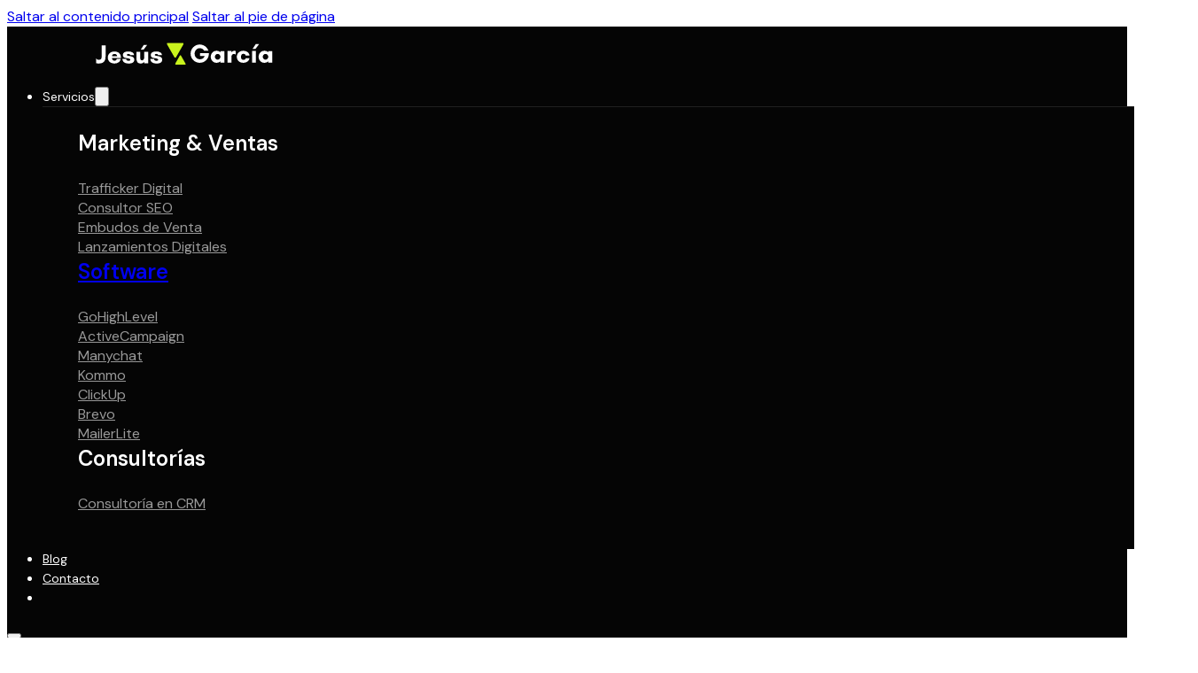

--- FILE ---
content_type: text/html; charset=UTF-8
request_url: https://jesusgarcia.agency/mx/
body_size: 24639
content:
<!DOCTYPE html>
<html lang="es" prefix="og: https://ogp.me/ns#">
<head><script data-no-optimize="1">var litespeed_docref=sessionStorage.getItem("litespeed_docref");litespeed_docref&&(Object.defineProperty(document,"referrer",{get:function(){return litespeed_docref}}),sessionStorage.removeItem("litespeed_docref"));</script>
<meta charset="UTF-8">
<meta name="viewport" content="width=device-width, initial-scale=1">
	<style>img:is([sizes="auto" i], [sizes^="auto," i]) { contain-intrinsic-size: 3000px 1500px }</style>
	<!-- Etiqueta de Google (gtag.js) modo de consentimiento dataLayer añadido por Site Kit -->
<script id="google_gtagjs-js-consent-mode-data-layer">
window.dataLayer = window.dataLayer || [];function gtag(){dataLayer.push(arguments);}
gtag('consent', 'default', {"ad_personalization":"denied","ad_storage":"denied","ad_user_data":"denied","analytics_storage":"denied","functionality_storage":"denied","security_storage":"denied","personalization_storage":"denied","region":["AT","BE","BG","CH","CY","CZ","DE","DK","EE","ES","FI","FR","GB","GR","HR","HU","IE","IS","IT","LI","LT","LU","LV","MT","NL","NO","PL","PT","RO","SE","SI","SK"],"wait_for_update":500});
window._googlesitekitConsentCategoryMap = {"statistics":["analytics_storage"],"marketing":["ad_storage","ad_user_data","ad_personalization"],"functional":["functionality_storage","security_storage"],"preferences":["personalization_storage"]};
window._googlesitekitConsents = {"ad_personalization":"denied","ad_storage":"denied","ad_user_data":"denied","analytics_storage":"denied","functionality_storage":"denied","security_storage":"denied","personalization_storage":"denied","region":["AT","BE","BG","CH","CY","CZ","DE","DK","EE","ES","FI","FR","GB","GR","HR","HU","IE","IS","IT","LI","LT","LU","LV","MT","NL","NO","PL","PT","RO","SE","SI","SK"],"wait_for_update":500};
</script>
<!-- Fin de la etiqueta Google (gtag.js) modo de consentimiento dataLayer añadido por Site Kit -->

<!-- Optimización en motores de búsqueda por Rank Math PRO -  https://rankmath.com/ -->
<title>▷ Consultor SEO en México | SEO en tiempo Record</title>
<meta name="robots" content="follow, index, max-snippet:-1, max-video-preview:-1, max-image-preview:large"/>
<link rel="canonical" href="https://jesusgarcia.agency/mx/" />
<meta property="og:locale" content="es_ES" />
<meta property="og:type" content="article" />
<meta property="og:title" content="▷ Consultor SEO en México | SEO en tiempo Record" />
<meta property="og:url" content="https://jesusgarcia.agency/mx/" />
<meta property="og:site_name" content="Jesús García Agency" />
<meta property="og:updated_time" content="2024-04-08T20:58:10-06:00" />
<meta property="article:published_time" content="2023-06-24T23:17:16-06:00" />
<meta property="article:modified_time" content="2024-04-08T20:58:10-06:00" />
<meta name="twitter:card" content="summary_large_image" />
<meta name="twitter:title" content="▷ Consultor SEO en México | SEO en tiempo Record" />
<meta name="twitter:label1" content="Tiempo de lectura" />
<meta name="twitter:data1" content="Menos de un minuto" />
<script type="application/ld+json" class="rank-math-schema-pro">{"@context":"https://schema.org","@graph":[{"@type":"Organization","@id":"https://jesusgarcia.agency/#organization","name":"Jes\u00fas Garc\u00eda Agency","url":"https://jesusgarcia.agency"},{"@type":"WebSite","@id":"https://jesusgarcia.agency/#website","url":"https://jesusgarcia.agency","name":"Jes\u00fas Garc\u00eda Agency","publisher":{"@id":"https://jesusgarcia.agency/#organization"},"inLanguage":"es"},{"@type":"WebPage","@id":"https://jesusgarcia.agency/mx/#webpage","url":"https://jesusgarcia.agency/mx/","name":"\u25b7 Consultor SEO en M\u00e9xico | SEO en tiempo Record","datePublished":"2023-06-24T23:17:16-06:00","dateModified":"2024-04-08T20:58:10-06:00","isPartOf":{"@id":"https://jesusgarcia.agency/#website"},"inLanguage":"es"},{"@type":"Person","@id":"https://jesusgarcia.agency/mx/#author","name":"Jes\u00fas Garc\u00eda","image":{"@type":"ImageObject","@id":"https://secure.gravatar.com/avatar/3a6fe050a05efe38795225eecf716e74a831c4a3cfa6f539172b84f8086440c1?s=96&amp;d=mm&amp;r=g","url":"https://secure.gravatar.com/avatar/3a6fe050a05efe38795225eecf716e74a831c4a3cfa6f539172b84f8086440c1?s=96&amp;d=mm&amp;r=g","caption":"Jes\u00fas Garc\u00eda","inLanguage":"es"},"sameAs":["https://jesusgarcia.agency"],"worksFor":{"@id":"https://jesusgarcia.agency/#organization"}},{"@type":"Article","headline":"\u25b7 Consultor SEO en M\u00e9xico | SEO en tiempo Record","datePublished":"2023-06-24T23:17:16-06:00","dateModified":"2024-04-08T20:58:10-06:00","author":{"@id":"https://jesusgarcia.agency/mx/#author","name":"Jes\u00fas Garc\u00eda"},"publisher":{"@id":"https://jesusgarcia.agency/#organization"},"name":"\u25b7 Consultor SEO en M\u00e9xico | SEO en tiempo Record","@id":"https://jesusgarcia.agency/mx/#richSnippet","isPartOf":{"@id":"https://jesusgarcia.agency/mx/#webpage"},"inLanguage":"es","mainEntityOfPage":{"@id":"https://jesusgarcia.agency/mx/#webpage"}}]}</script>
<!-- /Plugin Rank Math WordPress SEO -->

<link rel='dns-prefetch' href='//js.hs-scripts.com' />
<link rel='dns-prefetch' href='//fonts.googleapis.com' />
<link rel='dns-prefetch' href='//www.googletagmanager.com' />
<link rel="alternate" type="application/rss+xml" title="Jesús García Agency &raquo; Feed" href="https://jesusgarcia.agency/feed/" />
<link rel="alternate" type="application/rss+xml" title="Jesús García Agency &raquo; Feed de los comentarios" href="https://jesusgarcia.agency/comments/feed/" />
<script>
window._wpemojiSettings = {"baseUrl":"https:\/\/s.w.org\/images\/core\/emoji\/16.0.1\/72x72\/","ext":".png","svgUrl":"https:\/\/s.w.org\/images\/core\/emoji\/16.0.1\/svg\/","svgExt":".svg","source":{"concatemoji":"https:\/\/jesusgarcia.agency\/wp-includes\/js\/wp-emoji-release.min.js?ver=6a36abdc61bd9a215b7a83c3a77b8b8e"}};
/*! This file is auto-generated */
!function(s,n){var o,i,e;function c(e){try{var t={supportTests:e,timestamp:(new Date).valueOf()};sessionStorage.setItem(o,JSON.stringify(t))}catch(e){}}function p(e,t,n){e.clearRect(0,0,e.canvas.width,e.canvas.height),e.fillText(t,0,0);var t=new Uint32Array(e.getImageData(0,0,e.canvas.width,e.canvas.height).data),a=(e.clearRect(0,0,e.canvas.width,e.canvas.height),e.fillText(n,0,0),new Uint32Array(e.getImageData(0,0,e.canvas.width,e.canvas.height).data));return t.every(function(e,t){return e===a[t]})}function u(e,t){e.clearRect(0,0,e.canvas.width,e.canvas.height),e.fillText(t,0,0);for(var n=e.getImageData(16,16,1,1),a=0;a<n.data.length;a++)if(0!==n.data[a])return!1;return!0}function f(e,t,n,a){switch(t){case"flag":return n(e,"\ud83c\udff3\ufe0f\u200d\u26a7\ufe0f","\ud83c\udff3\ufe0f\u200b\u26a7\ufe0f")?!1:!n(e,"\ud83c\udde8\ud83c\uddf6","\ud83c\udde8\u200b\ud83c\uddf6")&&!n(e,"\ud83c\udff4\udb40\udc67\udb40\udc62\udb40\udc65\udb40\udc6e\udb40\udc67\udb40\udc7f","\ud83c\udff4\u200b\udb40\udc67\u200b\udb40\udc62\u200b\udb40\udc65\u200b\udb40\udc6e\u200b\udb40\udc67\u200b\udb40\udc7f");case"emoji":return!a(e,"\ud83e\udedf")}return!1}function g(e,t,n,a){var r="undefined"!=typeof WorkerGlobalScope&&self instanceof WorkerGlobalScope?new OffscreenCanvas(300,150):s.createElement("canvas"),o=r.getContext("2d",{willReadFrequently:!0}),i=(o.textBaseline="top",o.font="600 32px Arial",{});return e.forEach(function(e){i[e]=t(o,e,n,a)}),i}function t(e){var t=s.createElement("script");t.src=e,t.defer=!0,s.head.appendChild(t)}"undefined"!=typeof Promise&&(o="wpEmojiSettingsSupports",i=["flag","emoji"],n.supports={everything:!0,everythingExceptFlag:!0},e=new Promise(function(e){s.addEventListener("DOMContentLoaded",e,{once:!0})}),new Promise(function(t){var n=function(){try{var e=JSON.parse(sessionStorage.getItem(o));if("object"==typeof e&&"number"==typeof e.timestamp&&(new Date).valueOf()<e.timestamp+604800&&"object"==typeof e.supportTests)return e.supportTests}catch(e){}return null}();if(!n){if("undefined"!=typeof Worker&&"undefined"!=typeof OffscreenCanvas&&"undefined"!=typeof URL&&URL.createObjectURL&&"undefined"!=typeof Blob)try{var e="postMessage("+g.toString()+"("+[JSON.stringify(i),f.toString(),p.toString(),u.toString()].join(",")+"));",a=new Blob([e],{type:"text/javascript"}),r=new Worker(URL.createObjectURL(a),{name:"wpTestEmojiSupports"});return void(r.onmessage=function(e){c(n=e.data),r.terminate(),t(n)})}catch(e){}c(n=g(i,f,p,u))}t(n)}).then(function(e){for(var t in e)n.supports[t]=e[t],n.supports.everything=n.supports.everything&&n.supports[t],"flag"!==t&&(n.supports.everythingExceptFlag=n.supports.everythingExceptFlag&&n.supports[t]);n.supports.everythingExceptFlag=n.supports.everythingExceptFlag&&!n.supports.flag,n.DOMReady=!1,n.readyCallback=function(){n.DOMReady=!0}}).then(function(){return e}).then(function(){var e;n.supports.everything||(n.readyCallback(),(e=n.source||{}).concatemoji?t(e.concatemoji):e.wpemoji&&e.twemoji&&(t(e.twemoji),t(e.wpemoji)))}))}((window,document),window._wpemojiSettings);
</script>
<link rel="preconnect" href="https://fonts.gstatic.com/" crossorigin><link rel="preconnect" href="https://fonts.gstatic.com/" crossorigin>
<style id='wp-emoji-styles-inline-css'>

	img.wp-smiley, img.emoji {
		display: inline !important;
		border: none !important;
		box-shadow: none !important;
		height: 1em !important;
		width: 1em !important;
		margin: 0 0.07em !important;
		vertical-align: -0.1em !important;
		background: none !important;
		padding: 0 !important;
	}
</style>
<style id='classic-theme-styles-inline-css'>
/*! This file is auto-generated */
.wp-block-button__link{color:#fff;background-color:#32373c;border-radius:9999px;box-shadow:none;text-decoration:none;padding:calc(.667em + 2px) calc(1.333em + 2px);font-size:1.125em}.wp-block-file__button{background:#32373c;color:#fff;text-decoration:none}
</style>
<link rel='stylesheet' id='ez-toc-css' href='https://jesusgarcia.agency/wp-content/plugins/easy-table-of-contents/assets/css/screen.min.css?ver=2.0.76' media='all' />
<style id='ez-toc-inline-css'>
div#ez-toc-container .ez-toc-title {font-size: 120%;}div#ez-toc-container .ez-toc-title {font-weight: 500;}div#ez-toc-container ul li , div#ez-toc-container ul li a {font-size: 90%;}div#ez-toc-container ul li , div#ez-toc-container ul li a {font-weight: 500;}div#ez-toc-container nav ul ul li {font-size: 85%;}div#ez-toc-container {background: #ffffff;border: 1px solid #f2f2f2;width: 100%;}div#ez-toc-container p.ez-toc-title , #ez-toc-container .ez_toc_custom_title_icon , #ez-toc-container .ez_toc_custom_toc_icon {color: #000000;}div#ez-toc-container ul.ez-toc-list a {color: #6c3fff;}div#ez-toc-container ul.ez-toc-list a:hover {color: #000000;}div#ez-toc-container ul.ez-toc-list a:visited {color: #428bca;}
.ez-toc-container-direction {direction: ltr;}.ez-toc-counter ul {direction: ltr;counter-reset: item ;}.ez-toc-counter nav ul li a::before {content: counter(item, disc) '  ';margin-right: .2em; counter-increment: item;flex-grow: 0;flex-shrink: 0;float: left; }.ez-toc-widget-direction {direction: ltr;}.ez-toc-widget-container ul {direction: ltr;counter-reset: item ;}.ez-toc-widget-container nav ul li a::before {content: counter(item, disc) '  ';margin-right: .2em; counter-increment: item;flex-grow: 0;flex-shrink: 0;float: left; }
</style>
<link rel='stylesheet' id='bricks-frontend-css' href='https://jesusgarcia.agency/wp-content/themes/bricks/assets/css/frontend-light-layer.min.css?ver=1762837212' media='all' />
<style id='bricks-frontend-inline-css'>
@font-face{font-family:"Beatrice Trial";font-weight:500;font-display:swap;src:url(https://jesusgarcia.agency/wp-content/uploads/2025/03/Beatrice-Trial-Medium.woff2) format("woff2");}
@font-face{font-family:"Recoleta Alt";font-weight:100;font-display:swap;src:url(https://jesusgarcia.agency/wp-content/uploads/2025/03/RecoletaAlt-Thin.woff2) format("woff2");}@font-face{font-family:"Recoleta Alt";font-weight:300;font-display:swap;src:url(https://jesusgarcia.agency/wp-content/uploads/2025/03/RecoletaAlt-Light.woff2) format("woff2");}@font-face{font-family:"Recoleta Alt";font-weight:400;font-display:swap;src:url(https://jesusgarcia.agency/wp-content/uploads/2025/03/RecoletaAlt-Regular.woff2) format("woff2");}@font-face{font-family:"Recoleta Alt";font-weight:500;font-display:swap;src:url(https://jesusgarcia.agency/wp-content/uploads/2025/03/RecoletaAlt-Medium.woff2) format("woff2");}@font-face{font-family:"Recoleta Alt";font-weight:600;font-display:swap;src:url(https://jesusgarcia.agency/wp-content/uploads/2025/03/RecoletaAlt-SemiBold.woff2) format("woff2");}@font-face{font-family:"Recoleta Alt";font-weight:700;font-display:swap;src:url(https://jesusgarcia.agency/wp-content/uploads/2025/03/RecoletaAlt-Bold.woff2) format("woff2");}@font-face{font-family:"Recoleta Alt";font-weight:900;font-display:swap;src:url(https://jesusgarcia.agency/wp-content/uploads/2025/03/RecoletaAlt-Black.woff2) format("woff2");}
@font-face{font-family:"Roxborough CF Font";font-weight:400;font-display:swap;src:url(https://jesusgarcia.agency/wp-content/uploads/2024/09/Roxborough-CF.ttf) format("truetype");}
@font-face{font-family:"Open Sauce Sans";font-weight:300;font-display:swap;src:url(https://jesusgarcia.agency/wp-content/uploads/2023/07/OpenSauceSans-Light.ttf) format("truetype");}@font-face{font-family:"Open Sauce Sans";font-weight:400;font-display:swap;src:url(https://jesusgarcia.agency/wp-content/uploads/2023/07/OpenSauceSans-Regular.ttf) format("truetype");}@font-face{font-family:"Open Sauce Sans";font-weight:500;font-display:swap;src:url(https://jesusgarcia.agency/wp-content/uploads/2023/07/OpenSauceSans-Medium.ttf) format("truetype");}@font-face{font-family:"Open Sauce Sans";font-weight:600;font-display:swap;src:url(https://jesusgarcia.agency/wp-content/uploads/2023/07/OpenSauceSans-SemiBold.ttf) format("truetype");}@font-face{font-family:"Open Sauce Sans";font-weight:700;font-display:swap;src:url(https://jesusgarcia.agency/wp-content/uploads/2023/07/OpenSauceSans-Bold.ttf) format("truetype");}@font-face{font-family:"Open Sauce Sans";font-weight:800;font-display:swap;src:url(https://jesusgarcia.agency/wp-content/uploads/2023/07/OpenSauceSans-ExtraBold.ttf) format("truetype");}@font-face{font-family:"Open Sauce Sans";font-weight:900;font-display:swap;src:url(https://jesusgarcia.agency/wp-content/uploads/2023/07/OpenSauceSans-Black.ttf) format("truetype");}@font-face{font-family:"Open Sauce Sans";font-weight:300;font-style:italic;font-display:swap;src:url(https://jesusgarcia.agency/wp-content/uploads/2023/07/OpenSauceSans-LightItalic.ttf) format("truetype");}@font-face{font-family:"Open Sauce Sans";font-weight:400;font-style:italic;font-display:swap;src:url(https://jesusgarcia.agency/wp-content/uploads/2023/07/OpenSauceSans-Italic.ttf) format("truetype");}@font-face{font-family:"Open Sauce Sans";font-weight:500;font-style:italic;font-display:swap;src:url(https://jesusgarcia.agency/wp-content/uploads/2023/07/OpenSauceSans-MediumItalic.ttf) format("truetype");}@font-face{font-family:"Open Sauce Sans";font-weight:600;font-style:italic;font-display:swap;src:url(https://jesusgarcia.agency/wp-content/uploads/2023/07/OpenSauceSans-SemiBoldItalic.ttf) format("truetype");}@font-face{font-family:"Open Sauce Sans";font-weight:700;font-style:italic;font-display:swap;src:url(https://jesusgarcia.agency/wp-content/uploads/2023/07/OpenSauceSans-BoldItalic.ttf) format("truetype");}@font-face{font-family:"Open Sauce Sans";font-weight:800;font-style:italic;font-display:swap;src:url(https://jesusgarcia.agency/wp-content/uploads/2023/07/OpenSauceSans-ExtraBoldItalic.ttf) format("truetype");}@font-face{font-family:"Open Sauce Sans";font-weight:900;font-style:italic;font-display:swap;src:url(https://jesusgarcia.agency/wp-content/uploads/2023/07/OpenSauceSans-BlackItalic.ttf) format("truetype");}

</style>
<link rel='stylesheet' id='bricks-child-css' href='https://jesusgarcia.agency/wp-content/themes/bricks-child/style.css?ver=1702606704' media='all' />
<link rel='stylesheet' id='bricks-color-palettes-css' href='https://jesusgarcia.agency/wp-content/uploads/bricks/css/color-palettes.min.css?ver=1762837260' media='all' />
<link rel='stylesheet' id='bricks-global-variables-css' href='https://jesusgarcia.agency/wp-content/uploads/bricks/css/global-variables.min.css?ver=1762837260' media='all' />
<link rel='stylesheet' id='bricks-theme-style-landing_pages-css' href='https://jesusgarcia.agency/wp-content/uploads/bricks/css/theme-style-landing_pages.min.css?ver=1762837260' media='all' />
<link rel='stylesheet' id='bricks-post-262-css' href='https://jesusgarcia.agency/wp-content/uploads/bricks/css/post-262.min.css?ver=1762837260' media='all' />
<link rel='stylesheet' id='bricks-post-179-css' href='https://jesusgarcia.agency/wp-content/uploads/bricks/css/post-179.min.css?ver=1762837260' media='all' />
<link rel='stylesheet' id='bricks-post-130-css' href='https://jesusgarcia.agency/wp-content/uploads/bricks/css/post-130.min.css?ver=1762837260' media='all' />
<link rel='stylesheet' id='bricks-global-custom-css-css' href='https://jesusgarcia.agency/wp-content/uploads/bricks/css/global-custom-css.min.css?ver=1762837260' media='all' />
<link rel='stylesheet' id='bricks-font-awesome-6-brands-css' href='https://jesusgarcia.agency/wp-content/themes/bricks/assets/css/libs/font-awesome-6-brands-layer.min.css?ver=1762837212' media='all' />
<link rel='stylesheet' id='bricks-ionicons-css' href='https://jesusgarcia.agency/wp-content/themes/bricks/assets/css/libs/ionicons-layer.min.css?ver=1762837212' media='all' />
<link rel='stylesheet' id='bricks-themify-icons-css' href='https://jesusgarcia.agency/wp-content/themes/bricks/assets/css/libs/themify-icons-layer.min.css?ver=1762837212' media='all' />
<link rel='stylesheet' id='bricks-google-fonts-css' href='https://fonts.googleapis.com/css2?family=DM+Sans:ital,wght@0,100;0,200;0,300;0,400;0,500;0,600;0,700;0,800;0,900;1,100;1,200;1,300;1,400;1,500;1,600;1,700;1,800;1,900&#038;display=swap&#038;family=Kanit:ital,wght@0,100;0,200;0,300;0,400;0,500;0,600;0,700;0,800;0,900;1,100;1,200;1,300;1,400;1,500;1,600;1,700;1,800;1,900&#038;display=swap&#038;family=Urbanist:ital,wght@0,100;0,200;0,300;0,400;0,500;0,600;0,700;0,800;0,900;1,100;1,200;1,300;1,400;1,500;1,600;1,700;1,800;1,900&#038;display=swap' media='all' />
<link rel='stylesheet' id='sib-front-css-css' href='https://jesusgarcia.agency/wp-content/plugins/mailin/css/mailin-front.css?ver=6a36abdc61bd9a215b7a83c3a77b8b8e' media='all' />
<script src="https://jesusgarcia.agency/wp-includes/js/jquery/jquery.min.js?ver=3.7.1" id="jquery-core-js"></script>
<script src="https://jesusgarcia.agency/wp-includes/js/jquery/jquery-migrate.min.js?ver=3.4.1" id="jquery-migrate-js"></script>
<script id="sib-front-js-js-extra">
var sibErrMsg = {"invalidMail":"Please fill out valid email address","requiredField":"Please fill out required fields","invalidDateFormat":"Please fill out valid date format","invalidSMSFormat":"Please fill out valid phone number"};
var ajax_sib_front_object = {"ajax_url":"https:\/\/jesusgarcia.agency\/wp-admin\/admin-ajax.php","ajax_nonce":"47d4f90ebe","flag_url":"https:\/\/jesusgarcia.agency\/wp-content\/plugins\/mailin\/img\/flags\/"};
</script>
<script src="https://jesusgarcia.agency/wp-content/plugins/mailin/js/mailin-front.js?ver=1761936863" id="sib-front-js-js"></script>
<link rel="https://api.w.org/" href="https://jesusgarcia.agency/wp-json/" /><link rel="alternate" title="JSON" type="application/json" href="https://jesusgarcia.agency/wp-json/wp/v2/pages/179" /><link rel="alternate" title="oEmbed (JSON)" type="application/json+oembed" href="https://jesusgarcia.agency/wp-json/oembed/1.0/embed?url=https%3A%2F%2Fjesusgarcia.agency%2Fmx%2F" />
<link rel="alternate" title="oEmbed (XML)" type="text/xml+oembed" href="https://jesusgarcia.agency/wp-json/oembed/1.0/embed?url=https%3A%2F%2Fjesusgarcia.agency%2Fmx%2F&#038;format=xml" />
<meta name="generator" content="Site Kit by Google 1.165.0" />			<!-- DO NOT COPY THIS SNIPPET! Start of Page Analytics Tracking for HubSpot WordPress plugin v11.3.21-->
			<script class="hsq-set-content-id" data-content-id="standard-page">
				var _hsq = _hsq || [];
				_hsq.push(["setContentType", "standard-page"]);
			</script>
			<!-- DO NOT COPY THIS SNIPPET! End of Page Analytics Tracking for HubSpot WordPress plugin -->
					<script type="text/javascript">
				(function(c,l,a,r,i,t,y){
					c[a]=c[a]||function(){(c[a].q=c[a].q||[]).push(arguments)};t=l.createElement(r);t.async=1;
					t.src="https://www.clarity.ms/tag/"+i+"?ref=wordpress";y=l.getElementsByTagName(r)[0];y.parentNode.insertBefore(t,y);
				})(window, document, "clarity", "script", "lolq3oxxtz");
		</script>
		<script type="text/javascript" src="https://cdn.brevo.com/js/sdk-loader.js" async></script>
<script type="text/javascript">
  window.Brevo = window.Brevo || [];
  window.Brevo.push(['init', {"client_key":"29bmlfrnktp503ivhgc71cel","email_id":null,"push":{"customDomain":"https:\/\/jesusgarcia.agency\/wp-content\/plugins\/mailin\/"},"service_worker_url":"sw.js?key=${key}","frame_url":"brevo-frame.html"}]);
</script>
<!-- Fragmento de código de Google Tag Manager añadido por Site Kit -->
<script>
			( function( w, d, s, l, i ) {
				w[l] = w[l] || [];
				w[l].push( {'gtm.start': new Date().getTime(), event: 'gtm.js'} );
				var f = d.getElementsByTagName( s )[0],
					j = d.createElement( s ), dl = l != 'dataLayer' ? '&l=' + l : '';
				j.async = true;
				j.src = 'https://www.googletagmanager.com/gtm.js?id=' + i + dl;
				f.parentNode.insertBefore( j, f );
			} )( window, document, 'script', 'dataLayer', 'GTM-KFMQX3J8' );
			
</script>

<!-- Final del fragmento de código de Google Tag Manager añadido por Site Kit -->
<link rel="icon" href="https://jesusgarcia.agency/wp-content/uploads/2025/03/cropped-Jesus-Garcia-Agency-Favicon-32x32.png" sizes="32x32" />
<link rel="icon" href="https://jesusgarcia.agency/wp-content/uploads/2025/03/cropped-Jesus-Garcia-Agency-Favicon-192x192.png" sizes="192x192" />
<link rel="apple-touch-icon" href="https://jesusgarcia.agency/wp-content/uploads/2025/03/cropped-Jesus-Garcia-Agency-Favicon-180x180.png" />
<meta name="msapplication-TileImage" content="https://jesusgarcia.agency/wp-content/uploads/2025/03/cropped-Jesus-Garcia-Agency-Favicon-270x270.png" />
		<style id="wp-custom-css">
			/* Tabla de Contenidos */
#ez-toc-container {
	margin: 40px auto;
	padding: 20px 30px 30px 30px !important;
	font-weight: 300;
}

.ez-toc-title-container {
	margin-bottom: 10px;
}

div#ez-toc-container ul li a {
	font-weight: 300;
}

/* Fondo Blur */
#brx-header.sticky.scrolling > .brxe-section, #brx-header.sticky.scrolling > .brxe-container, #brx-header.sticky.scrolling > .brxe-block, #brx-header.sticky.scrolling > .brxe-div {
	backdrop-filter: blur(10px) !important;
}

.bricks-mobile-menu-wrapper li a {
	line-height: unset !important;
}		</style>
		
<meta property="og:url" content="https://jesusgarcia.agency/mx/" />
<meta property="og:site_name" content="Jesús García Agency" />
<meta property="og:title" content="Consultor SEO en México" />
<meta property="og:type" content="website" />
</head>

<body data-rsssl=1 class="wp-singular page-template-default page page-id-179 page-parent wp-theme-bricks wp-child-theme-bricks-child brx-body bricks-is-frontend wp-embed-responsive">		<!-- Fragmento de código de Google Tag Manager (noscript) añadido por Site Kit -->
		<noscript>
			<iframe src="https://www.googletagmanager.com/ns.html?id=GTM-KFMQX3J8" height="0" width="0" style="display:none;visibility:hidden"></iframe>
		</noscript>
		<!-- Final del fragmento de código de Google Tag Manager (noscript) añadido por Site Kit -->
				<a class="skip-link" href="#brx-content">Saltar al contenido principal</a>

					<a class="skip-link" href="#brx-footer">Saltar al pie de página</a>
			<header id="brx-header" class="brx-sticky" data-slide-up-after="80"><section id="brxe-xaxwbr" class="brxe-section bricks-lazy-hidden"><div id="brxe-grsnnr" class="brxe-container bricks-lazy-hidden"><div id="brxe-uiimtq" class="brxe-div bricks-lazy-hidden"><a href="https://jesusgarcia.agency/" class="bricks-link-wrapper"><svg class="brxe-svg" id="brxe-awyppa" xmlns="http://www.w3.org/2000/svg" xmlns:xlink="http://www.w3.org/1999/xlink" width="400" zoomAndPan="magnify" viewBox="0 0 300 44.999999" height="60" preserveAspectRatio="xMidYMid meet" version="1.0"><defs><g></g><clipPath id="2309ef79a0"><path d="M 120.261719 3.347656 L 149 3.347656 L 149 28.871094 L 120.261719 28.871094 Z M 120.261719 3.347656 " clip-rule="nonzero"></path></clipPath><clipPath id="1ed4f1b9aa"><path d="M 135.929688 28.082031 L 148.769531 5.613281 C 149.039062 5.144531 149.035156 4.566406 148.765625 4.101562 C 148.496094 3.636719 147.996094 3.347656 147.457031 3.347656 L 121.816406 3.347656 C 121.277344 3.347656 120.777344 3.636719 120.507812 4.101562 C 120.234375 4.566406 120.234375 5.144531 120.5 5.613281 L 133.339844 28.082031 C 133.605469 28.546875 134.101562 28.835938 134.636719 28.835938 C 135.171875 28.835938 135.664062 28.546875 135.929688 28.082031 Z M 135.929688 28.082031 " clip-rule="nonzero"></path></clipPath><clipPath id="857f813730"><path d="M 134.1875 24.199219 L 152.570312 24.199219 L 152.570312 40.457031 L 134.1875 40.457031 Z M 134.1875 24.199219 " clip-rule="nonzero"></path></clipPath><clipPath id="82b7d808cb"><path d="M 142.746094 24.601562 L 134.332031 39.324219 C 134.199219 39.558594 134.199219 39.847656 134.335938 40.082031 C 134.46875 40.3125 134.71875 40.457031 134.988281 40.457031 L 151.796875 40.457031 C 152.066406 40.457031 152.316406 40.3125 152.453125 40.082031 C 152.585938 39.847656 152.585938 39.558594 152.453125 39.324219 L 144.039062 24.601562 C 143.90625 24.367188 143.660156 24.226562 143.394531 24.226562 C 143.125 24.226562 142.878906 24.367188 142.746094 24.601562 Z M 142.746094 24.601562 " clip-rule="nonzero"></path></clipPath></defs><g clip-path="url(#2309ef79a0)"><g clip-path="url(#1ed4f1b9aa)"><path fill="#c9f31d" d="M 119.207031 3.347656 L 150.109375 3.347656 L 150.109375 30.347656 L 119.207031 30.347656 Z M 119.207031 3.347656 " fill-opacity="1" fill-rule="nonzero"></path></g></g><g clip-path="url(#857f813730)"><g clip-path="url(#82b7d808cb)"><path fill="#c9f31d" d="M 153.101562 40.457031 L 133.65625 40.457031 L 133.65625 23.46875 L 153.101562 23.46875 Z M 153.101562 40.457031 " fill-opacity="1" fill-rule="nonzero"></path></g></g><g fill="#ffffff" fill-opacity="1"><g transform="translate(0.00000333333, 38.157148)"><g><path d="M 5.140625 -5.9375 C 6.734375 -5.9375 7.867188 -6.207031 8.546875 -6.75 C 9.234375 -7.300781 9.65625 -8.023438 9.8125 -8.921875 C 9.976562 -9.828125 10.0625 -10.796875 10.0625 -11.828125 L 10.0625 -30.125 L 16.703125 -30.125 L 16.703125 -11.296875 C 16.703125 -8.429688 16.238281 -6.140625 15.3125 -4.421875 C 14.382812 -2.710938 13.0625 -1.472656 11.34375 -0.703125 C 9.632812 0.0546875 7.566406 0.4375 5.140625 0.4375 C 4.367188 0.4375 3.628906 0.390625 2.921875 0.296875 C 2.210938 0.210938 1.535156 0.0976562 0.890625 -0.046875 L 0.890625 -8.15625 L 1.015625 -8.15625 C 1.785156 -6.675781 3.160156 -5.9375 5.140625 -5.9375 Z M 5.140625 -5.9375 "></path></g></g></g><g fill="#ffffff" fill-opacity="1"><g transform="translate(18.922675, 38.157148)"><g><path d="M 8.6875 -12.09375 L 17.421875 -12.09375 C 17.421875 -12.09375 17.378906 -12.273438 17.296875 -12.640625 C 17.222656 -13.015625 17.046875 -13.4375 16.765625 -13.90625 C 16.484375 -14.382812 16.046875 -14.804688 15.453125 -15.171875 C 14.867188 -15.546875 14.078125 -15.734375 13.078125 -15.734375 C 12.035156 -15.734375 11.21875 -15.546875 10.625 -15.171875 C 10.039062 -14.804688 9.609375 -14.382812 9.328125 -13.90625 C 9.046875 -13.4375 8.867188 -13.015625 8.796875 -12.640625 C 8.722656 -12.273438 8.6875 -12.09375 8.6875 -12.09375 Z M 23.796875 -10.1875 C 23.796875 -9.976562 23.785156 -9.769531 23.765625 -9.5625 C 23.753906 -9.363281 23.75 -9.160156 23.75 -8.953125 L 8.59375 -8.953125 C 8.59375 -8.210938 8.757812 -7.476562 9.09375 -6.75 C 9.4375 -6.03125 9.925781 -5.441406 10.5625 -4.984375 C 11.195312 -4.523438 11.945312 -4.296875 12.8125 -4.296875 C 13.988281 -4.296875 14.914062 -4.613281 15.59375 -5.25 C 16.269531 -5.882812 16.625 -6.554688 16.65625 -7.265625 L 23.4375 -7.265625 C 22.875 -4.691406 21.632812 -2.765625 19.71875 -1.484375 C 17.800781 -0.203125 15.539062 0.4375 12.9375 0.4375 C 10.695312 0.4375 8.71875 0.0195312 7 -0.8125 C 5.289062 -1.65625 3.953125 -2.835938 2.984375 -4.359375 C 2.023438 -5.878906 1.546875 -7.675781 1.546875 -9.75 C 1.546875 -11.789062 2.039062 -13.578125 3.03125 -15.109375 C 4.019531 -16.648438 5.367188 -17.847656 7.078125 -18.703125 C 8.796875 -19.554688 10.75 -19.984375 12.9375 -19.984375 C 14.914062 -19.984375 16.722656 -19.597656 18.359375 -18.828125 C 20.003906 -18.066406 21.320312 -16.960938 22.3125 -15.515625 C 23.300781 -14.066406 23.796875 -12.289062 23.796875 -10.1875 Z M 23.796875 -10.1875 "></path></g></g></g><g fill="#ffffff" fill-opacity="1"><g transform="translate(44.271082, 38.157148)"><g><path d="M 20.734375 -13.609375 L 14.21875 -13.609375 C 14.101562 -14.492188 13.710938 -15.085938 13.046875 -15.390625 C 12.378906 -15.703125 11.722656 -15.859375 11.078125 -15.859375 C 10.429688 -15.859375 9.828125 -15.703125 9.265625 -15.390625 C 8.703125 -15.085938 8.421875 -14.640625 8.421875 -14.046875 C 8.421875 -13.597656 8.722656 -13.265625 9.328125 -13.046875 C 9.929688 -12.828125 10.710938 -12.648438 11.671875 -12.515625 C 12.628906 -12.378906 13.644531 -12.207031 14.71875 -12 C 15.800781 -11.800781 16.820312 -11.476562 17.78125 -11.03125 C 18.75 -10.59375 19.535156 -9.96875 20.140625 -9.15625 C 20.742188 -8.34375 21.046875 -7.238281 21.046875 -5.84375 C 21.046875 -4.3125 20.640625 -3.085938 19.828125 -2.171875 C 19.015625 -1.253906 17.882812 -0.585938 16.4375 -0.171875 C 14.988281 0.234375 13.320312 0.4375 11.4375 0.4375 C 9.507812 0.4375 7.769531 0.179688 6.21875 -0.328125 C 4.675781 -0.847656 3.429688 -1.675781 2.484375 -2.8125 C 1.535156 -3.945312 1.003906 -5.429688 0.890625 -7.265625 L 7.484375 -7.265625 C 7.484375 -6.296875 7.71875 -5.59375 8.1875 -5.15625 C 8.664062 -4.726562 9.226562 -4.457031 9.875 -4.34375 C 10.53125 -4.226562 11.09375 -4.171875 11.5625 -4.171875 C 12.332031 -4.171875 12.988281 -4.304688 13.53125 -4.578125 C 14.082031 -4.859375 14.359375 -5.269531 14.359375 -5.8125 C 14.359375 -6.488281 14.054688 -7.003906 13.453125 -7.359375 C 12.847656 -7.710938 12.0625 -7.976562 11.09375 -8.15625 C 10.132812 -8.332031 9.113281 -8.507812 8.03125 -8.6875 C 6.957031 -8.863281 5.941406 -9.117188 4.984375 -9.453125 C 4.023438 -9.796875 3.242188 -10.304688 2.640625 -10.984375 C 2.035156 -11.671875 1.734375 -12.601562 1.734375 -13.78125 C 1.734375 -15.789062 2.515625 -17.328125 4.078125 -18.390625 C 5.640625 -19.453125 8.03125 -19.984375 11.25 -19.984375 C 13.820312 -19.984375 15.972656 -19.476562 17.703125 -18.46875 C 19.429688 -17.46875 20.441406 -15.847656 20.734375 -13.609375 Z M 20.734375 -13.609375 "></path></g></g></g><g fill="#ffffff" fill-opacity="1"><g transform="translate(66.650351, 38.157148)"><g><path d="M 20.5625 -31.203125 L 14.625 -23.265625 L 9.65625 -23.265625 L 14.890625 -31.203125 Z M 2.21875 -8.421875 L 2.21875 -19.546875 L 8.859375 -19.546875 L 8.859375 -8.421875 C 8.859375 -7.296875 9.09375 -6.421875 9.5625 -5.796875 C 10.039062 -5.179688 10.796875 -4.875 11.828125 -4.875 C 12.859375 -4.875 13.734375 -5.359375 14.453125 -6.328125 C 15.179688 -7.304688 15.546875 -8.445312 15.546875 -9.75 L 15.546875 -19.546875 L 22.203125 -19.546875 L 22.203125 0 L 15.546875 0 L 15.546875 -2.390625 C 14.898438 -1.566406 14.066406 -0.890625 13.046875 -0.359375 C 12.023438 0.171875 10.867188 0.4375 9.578125 0.4375 C 6.972656 0.4375 5.09375 -0.378906 3.9375 -2.015625 C 2.789062 -3.648438 2.21875 -5.785156 2.21875 -8.421875 Z M 2.21875 -8.421875 "></path></g></g></g><g fill="#ffffff" fill-opacity="1"><g transform="translate(91.511284, 38.157148)"><g><path d="M 20.734375 -13.609375 L 14.21875 -13.609375 C 14.101562 -14.492188 13.710938 -15.085938 13.046875 -15.390625 C 12.378906 -15.703125 11.722656 -15.859375 11.078125 -15.859375 C 10.429688 -15.859375 9.828125 -15.703125 9.265625 -15.390625 C 8.703125 -15.085938 8.421875 -14.640625 8.421875 -14.046875 C 8.421875 -13.597656 8.722656 -13.265625 9.328125 -13.046875 C 9.929688 -12.828125 10.710938 -12.648438 11.671875 -12.515625 C 12.628906 -12.378906 13.644531 -12.207031 14.71875 -12 C 15.800781 -11.800781 16.820312 -11.476562 17.78125 -11.03125 C 18.75 -10.59375 19.535156 -9.96875 20.140625 -9.15625 C 20.742188 -8.34375 21.046875 -7.238281 21.046875 -5.84375 C 21.046875 -4.3125 20.640625 -3.085938 19.828125 -2.171875 C 19.015625 -1.253906 17.882812 -0.585938 16.4375 -0.171875 C 14.988281 0.234375 13.320312 0.4375 11.4375 0.4375 C 9.507812 0.4375 7.769531 0.179688 6.21875 -0.328125 C 4.675781 -0.847656 3.429688 -1.675781 2.484375 -2.8125 C 1.535156 -3.945312 1.003906 -5.429688 0.890625 -7.265625 L 7.484375 -7.265625 C 7.484375 -6.296875 7.71875 -5.59375 8.1875 -5.15625 C 8.664062 -4.726562 9.226562 -4.457031 9.875 -4.34375 C 10.53125 -4.226562 11.09375 -4.171875 11.5625 -4.171875 C 12.332031 -4.171875 12.988281 -4.304688 13.53125 -4.578125 C 14.082031 -4.859375 14.359375 -5.269531 14.359375 -5.8125 C 14.359375 -6.488281 14.054688 -7.003906 13.453125 -7.359375 C 12.847656 -7.710938 12.0625 -7.976562 11.09375 -8.15625 C 10.132812 -8.332031 9.113281 -8.507812 8.03125 -8.6875 C 6.957031 -8.863281 5.941406 -9.117188 4.984375 -9.453125 C 4.023438 -9.796875 3.242188 -10.304688 2.640625 -10.984375 C 2.035156 -11.671875 1.734375 -12.601562 1.734375 -13.78125 C 1.734375 -15.789062 2.515625 -17.328125 4.078125 -18.390625 C 5.640625 -19.453125 8.03125 -19.984375 11.25 -19.984375 C 13.820312 -19.984375 15.972656 -19.476562 17.703125 -18.46875 C 19.429688 -17.46875 20.441406 -15.847656 20.734375 -13.609375 Z M 20.734375 -13.609375 "></path></g></g></g><g fill="#ffffff" fill-opacity="1"><g transform="translate(158.418964, 36.970871)"><g><path d="M 17.71875 -24.375 C 16.125 -24.375 14.660156 -23.941406 13.328125 -23.078125 C 12.003906 -22.222656 10.941406 -21.085938 10.140625 -19.671875 C 9.347656 -18.253906 8.953125 -16.691406 8.953125 -14.984375 C 8.953125 -13.296875 9.347656 -11.734375 10.140625 -10.296875 C 10.941406 -8.867188 12.003906 -7.722656 13.328125 -6.859375 C 14.660156 -6.003906 16.125 -5.578125 17.71875 -5.578125 C 18.695312 -5.578125 19.722656 -5.71875 20.796875 -6 C 21.878906 -6.28125 22.882812 -6.816406 23.8125 -7.609375 C 24.75 -8.410156 25.484375 -9.566406 26.015625 -11.078125 L 18.34375 -11.078125 L 18.34375 -16.078125 L 33.1875 -16.078125 L 33.1875 -15.0625 C 33.1875 -12.9375 32.785156 -10.9375 31.984375 -9.0625 C 31.191406 -7.1875 30.085938 -5.53125 28.671875 -4.09375 C 27.253906 -2.664062 25.613281 -1.550781 23.75 -0.75 C 21.882812 0.0390625 19.875 0.4375 17.71875 0.4375 C 15.59375 0.4375 13.59375 0.03125 11.71875 -0.78125 C 9.84375 -1.59375 8.195312 -2.707031 6.78125 -4.125 C 5.363281 -5.539062 4.25 -7.1875 3.4375 -9.0625 C 2.625 -10.9375 2.21875 -12.9375 2.21875 -15.0625 C 2.21875 -17.1875 2.625 -19.1875 3.4375 -21.0625 C 4.25 -22.945312 5.363281 -24.597656 6.78125 -26.015625 C 8.195312 -27.429688 9.84375 -28.546875 11.71875 -29.359375 C 13.59375 -30.171875 15.59375 -30.578125 17.71875 -30.578125 C 19.9375 -30.578125 22.035156 -30.125 24.015625 -29.21875 C 25.992188 -28.320312 27.722656 -27.082031 29.203125 -25.5 C 30.679688 -23.914062 31.757812 -22.078125 32.4375 -19.984375 L 25.125 -19.984375 C 24.382812 -21.578125 23.332031 -22.707031 21.96875 -23.375 C 20.613281 -24.039062 19.195312 -24.375 17.71875 -24.375 Z M 17.71875 -24.375 "></path></g></g></g><g fill="#ffffff" fill-opacity="1"><g transform="translate(193.162231, 36.970871)"><g><path d="M 17.953125 -9.75 C 17.953125 -10.601562 17.742188 -11.398438 17.328125 -12.140625 C 16.910156 -12.878906 16.351562 -13.476562 15.65625 -13.9375 C 14.96875 -14.394531 14.179688 -14.625 13.296875 -14.625 C 12.410156 -14.625 11.617188 -14.394531 10.921875 -13.9375 C 10.222656 -13.476562 9.664062 -12.878906 9.25 -12.140625 C 8.84375 -11.398438 8.640625 -10.601562 8.640625 -9.75 C 8.640625 -8.894531 8.84375 -8.097656 9.25 -7.359375 C 9.664062 -6.617188 10.222656 -6.019531 10.921875 -5.5625 C 11.617188 -5.101562 12.410156 -4.875 13.296875 -4.875 C 14.179688 -4.875 14.96875 -5.101562 15.65625 -5.5625 C 16.351562 -6.019531 16.910156 -6.617188 17.328125 -7.359375 C 17.742188 -8.097656 17.953125 -8.894531 17.953125 -9.75 Z M 24.59375 -19.5 L 24.59375 0 L 17.953125 0 L 17.953125 -2.34375 C 17.296875 -1.34375 16.320312 -0.628906 15.03125 -0.203125 C 13.75 0.222656 12.488281 0.4375 11.25 0.4375 C 9.425781 0.4375 7.773438 -0.03125 6.296875 -0.96875 C 4.816406 -1.914062 3.65625 -3.164062 2.8125 -4.71875 C 1.96875 -6.269531 1.546875 -7.945312 1.546875 -9.75 C 1.546875 -11.550781 1.96875 -13.226562 2.8125 -14.78125 C 3.65625 -16.332031 4.816406 -17.585938 6.296875 -18.546875 C 7.773438 -19.503906 9.425781 -19.984375 11.25 -19.984375 C 12.488281 -19.984375 13.695312 -19.773438 14.875 -19.359375 C 16.0625 -18.953125 17.085938 -18.21875 17.953125 -17.15625 L 17.953125 -19.5 Z M 24.59375 -19.5 "></path></g></g></g><g fill="#ffffff" fill-opacity="1"><g transform="translate(220.416197, 36.970871)"><g><path d="M 13.6875 -14.625 C 12.863281 -14.625 12.117188 -14.378906 11.453125 -13.890625 C 10.785156 -13.398438 10.257812 -12.785156 9.875 -12.046875 C 9.5 -11.304688 9.3125 -10.539062 9.3125 -9.75 L 9.3125 0 L 2.65625 0 L 2.65625 -19.546875 L 9.3125 -19.546875 L 9.3125 -17.15625 C 9.8125 -17.882812 10.488281 -18.535156 11.34375 -19.109375 C 12.195312 -19.691406 13.234375 -19.984375 14.453125 -19.984375 C 14.742188 -19.984375 15.082031 -19.945312 15.46875 -19.875 C 15.851562 -19.800781 16.175781 -19.691406 16.4375 -19.546875 L 16.4375 -13.515625 L 16.34375 -13.515625 C 16.019531 -13.929688 15.625 -14.21875 15.15625 -14.375 C 14.6875 -14.539062 14.195312 -14.625 13.6875 -14.625 Z M 13.6875 -14.625 "></path></g></g></g><g fill="#ffffff" fill-opacity="1"><g transform="translate(237.300355, 36.970871)"><g><path d="M 12.625 -14.796875 C 11.625 -14.796875 10.832031 -14.519531 10.25 -13.96875 C 9.675781 -13.425781 9.265625 -12.765625 9.015625 -11.984375 C 8.765625 -11.203125 8.640625 -10.441406 8.640625 -9.703125 C 8.640625 -8.960938 8.753906 -8.191406 8.984375 -7.390625 C 9.222656 -6.597656 9.628906 -5.9375 10.203125 -5.40625 C 10.785156 -4.875 11.59375 -4.609375 12.625 -4.609375 C 13.664062 -4.609375 14.539062 -4.828125 15.25 -5.265625 C 15.957031 -5.710938 16.367188 -6.378906 16.484375 -7.265625 L 22.953125 -7.265625 C 22.742188 -5.816406 22.179688 -4.507812 21.265625 -3.34375 C 20.347656 -2.175781 19.132812 -1.253906 17.625 -0.578125 C 16.125 0.0976562 14.382812 0.4375 12.40625 0.4375 C 10.164062 0.4375 8.234375 -0.0234375 6.609375 -0.953125 C 4.984375 -1.878906 3.734375 -3.109375 2.859375 -4.640625 C 1.984375 -6.179688 1.546875 -7.882812 1.546875 -9.75 C 1.546875 -11.613281 1.992188 -13.316406 2.890625 -14.859375 C 3.796875 -16.410156 5.066406 -17.648438 6.703125 -18.578125 C 8.347656 -19.515625 10.25 -19.984375 12.40625 -19.984375 C 14.53125 -19.984375 16.367188 -19.601562 17.921875 -18.84375 C 19.472656 -18.09375 20.695312 -17.085938 21.59375 -15.828125 C 22.5 -14.578125 23 -13.203125 23.09375 -11.703125 L 16.484375 -11.703125 C 16.453125 -12.640625 16.085938 -13.390625 15.390625 -13.953125 C 14.703125 -14.515625 13.78125 -14.796875 12.625 -14.796875 Z M 12.625 -14.796875 "></path></g></g></g><g fill="#ffffff" fill-opacity="1"><g transform="translate(261.76246, 36.970871)"><g><path d="M 14.796875 -31.203125 L 8.859375 -23.265625 L 3.90625 -23.265625 L 9.125 -31.203125 Z M 9.53125 0 L 2.875 0 L 2.875 -19.546875 L 9.53125 -19.546875 Z M 9.53125 0 "></path></g></g></g><g fill="#ffffff" fill-opacity="1"><g transform="translate(274.170765, 36.970871)"><g><path d="M 17.953125 -9.75 C 17.953125 -10.601562 17.742188 -11.398438 17.328125 -12.140625 C 16.910156 -12.878906 16.351562 -13.476562 15.65625 -13.9375 C 14.96875 -14.394531 14.179688 -14.625 13.296875 -14.625 C 12.410156 -14.625 11.617188 -14.394531 10.921875 -13.9375 C 10.222656 -13.476562 9.664062 -12.878906 9.25 -12.140625 C 8.84375 -11.398438 8.640625 -10.601562 8.640625 -9.75 C 8.640625 -8.894531 8.84375 -8.097656 9.25 -7.359375 C 9.664062 -6.617188 10.222656 -6.019531 10.921875 -5.5625 C 11.617188 -5.101562 12.410156 -4.875 13.296875 -4.875 C 14.179688 -4.875 14.96875 -5.101562 15.65625 -5.5625 C 16.351562 -6.019531 16.910156 -6.617188 17.328125 -7.359375 C 17.742188 -8.097656 17.953125 -8.894531 17.953125 -9.75 Z M 24.59375 -19.5 L 24.59375 0 L 17.953125 0 L 17.953125 -2.34375 C 17.296875 -1.34375 16.320312 -0.628906 15.03125 -0.203125 C 13.75 0.222656 12.488281 0.4375 11.25 0.4375 C 9.425781 0.4375 7.773438 -0.03125 6.296875 -0.96875 C 4.816406 -1.914062 3.65625 -3.164062 2.8125 -4.71875 C 1.96875 -6.269531 1.546875 -7.945312 1.546875 -9.75 C 1.546875 -11.550781 1.96875 -13.226562 2.8125 -14.78125 C 3.65625 -16.332031 4.816406 -17.585938 6.296875 -18.546875 C 7.773438 -19.503906 9.425781 -19.984375 11.25 -19.984375 C 12.488281 -19.984375 13.695312 -19.773438 14.875 -19.359375 C 16.0625 -18.953125 17.085938 -18.21875 17.953125 -17.15625 L 17.953125 -19.5 Z M 24.59375 -19.5 "></path></g></g></g></svg></a></div><div id="brxe-qaxuqm" class="brxe-block bricks-lazy-hidden"><nav id="brxe-otbgdr" data-script-id="otbgdr" class="brxe-nav-nested bricks-lazy-hidden" aria-label="Menú" data-toggle="mobile_landscape"><ul id="brxe-btaokh" class="brxe-block brx-nav-nested-items bricks-lazy-hidden"><li id="brxe-rwsfyl" data-script-id="rwsfyl" class="brxe-dropdown bricks-lazy-hidden brx-has-megamenu" data-mega-menu-vertical="#brxe-xaxwbr"><div class="brx-submenu-toggle"><span>Servicios</span><button aria-expanded="false" aria-label="Alternar desplegable"><svg xmlns="http://www.w3.org/2000/svg" viewBox="0 0 12 12" fill="none"><path d="M1.50002 4L6.00002 8L10.5 4" stroke-width="1.5" stroke="currentcolor"></path></svg></button></div><ul id="brxe-mmuzma" class="brxe-div brx-dropdown-content bricks-lazy-hidden"><div id="brxe-lnvivq" class="brxe-container bricks-lazy-hidden"><div id="brxe-mpevzj" class="brxe-div bricks-lazy-hidden"><p id="brxe-ezogcb" class="brxe-heading">Marketing & Ventas</p><div id="brxe-ilefvd" class="brxe-div bricks-lazy-hidden"><a id="brxe-mjcrnt" class="brxe-text-link" href="https://jesusgarcia.agency/trafficker-digital/"><span class="icon"><i class="ion-md-funnel"></i></span><span class="text">Trafficker Digital</span></a><a id="brxe-khuqtq" class="brxe-text-link" href="https://jesusgarcia.agency/trafficker-digital/"><span class="icon"><i class="ion-md-funnel"></i></span><span class="text">Consultor SEO</span></a><a id="brxe-ohyjxy" class="brxe-text-link" href="https://jesusgarcia.agency/especialista-embudos-venta/"><span class="icon"><i class="ion-md-funnel"></i></span><span class="text">Embudos de Venta</span></a><a id="brxe-oastgg" class="brxe-text-link" href="https://jesusgarcia.agency/experto-lanzamientos-digitales/"><span class="icon"><i class="ion-md-funnel"></i></span><span class="text">Lanzamientos Digitales</span></a></div></div><div id="brxe-vnisah" class="brxe-div bricks-lazy-hidden"><p id="brxe-eshzsy" class="brxe-heading"><a href="https://jesusgarcia.agency/experto-funnels/">Software</a></p><div id="brxe-ikhobb" class="brxe-div bricks-lazy-hidden"><a id="brxe-iftmdn" class="brxe-text-link" href="https://jesusgarcia.agency/experto-gohighlevel/"><span class="icon"><i class="ion-md-funnel"></i></span><span class="text">GoHighLevel</span></a><a id="brxe-kfvsty" class="brxe-text-link" href="https://jesusgarcia.agency/consultoria-crm/"><span class="icon"><i class="ion-md-funnel"></i></span><span class="text">ActiveCampaign</span></a><a id="brxe-yvvotg" class="brxe-text-link" href="https://jesusgarcia.agency/uncategorized/experto-manychat/"><span class="icon"><i class="ion-md-funnel"></i></span><span class="text">Manychat</span></a><a id="brxe-zjycls" class="brxe-text-link" href="https://jesusgarcia.agency/partner-kommo/"><span class="icon"><i class="ion-md-funnel"></i></span><span class="text">Kommo</span></a><a id="brxe-rvbxka" class="brxe-text-link" href="https://jesusgarcia.agency/consultoria-crm/"><span class="icon"><i class="ion-md-funnel"></i></span><span class="text">ClickUp</span></a><a id="brxe-hooouj" class="brxe-text-link" href="https://jesusgarcia.agency/consultoria-crm/"><span class="icon"><i class="ion-md-funnel"></i></span><span class="text">Brevo</span></a><a id="brxe-jolclm" class="brxe-text-link" href="https://jesusgarcia.agency/consultoria-crm/"><span class="icon"><i class="ion-md-funnel"></i></span><span class="text">MailerLite</span></a></div></div><div id="brxe-lgthax" class="brxe-div bricks-lazy-hidden"><p id="brxe-tmnhjn" class="brxe-heading">Consultorías</p><div id="brxe-ekizrf" class="brxe-div bricks-lazy-hidden"><a id="brxe-shqpmb" class="brxe-text-link" href="https://jesusgarcia.agency/consultoria-crm/"><span class="icon"><i class="ion-md-funnel"></i></span><span class="text">Consultoría en CRM</span></a></div></div></div></ul></li><li class="menu-item"><a id="brxe-wzpkaq" class="brxe-text-link" href="https://jesusgarcia.agency/category/blog/">Blog</a></li><li class="menu-item"><a id="brxe-luigxq" class="brxe-text-link" href="https://jesusgarcia.agency/contacto/">Contacto</a></li><li class="menu-item"><span id="brxe-hchdqg" class="brxe-button bricks-button">Agendar Asesoría Gratuita</span></li></ul><button id="brxe-ndykry" data-script-id="ndykry" class="brxe-toggle brxa--boring" aria-label="Abrir" aria-expanded="false"><span class="brxa-wrap"><span class="brxa-inner"></span></span></button></nav><div id="brxe-lureeq" class="brxe-divider horizontal"><div class="line"></div></div><span id="brxe-vdlnlo" class="brxe-button bricks-button">Agendar Asesoría Gratuita</span></div></div></section></header><main id="brx-content"><section id="brxe-yfpdcf" class="brxe-section bricks-lazy-hidden"><div id="brxe-rmcocz" class="brxe-container bricks-lazy-hidden"><div id="brxe-zxwauo" class="brxe-block bricks-lazy-hidden"><h1 id="brxe-yuwtxi" class="brxe-heading bricks-type-hero bricks-color-light">Consultor SEO en México</h1><div id="brxe-epngmq" class="brxe-text bricks-type-lead bricks-color-primary"><p>Tu Sitio Web #1 en Buscadores</p>
</div><div id="brxe-nslsek" class="brxe-text bricks-color-primary"><p>El único SEO en México que Garantiza posicionamiento y más ventas en menos de 6 meses ¡Por escrito!</p>
</div><span id="brxe-kuarjw" class="brxe-button bricks-button bricks-background-light circle">Agendar Auditoría Gratuita</span></div></div></section><section id="brxe-azgtkd" class="brxe-section bricks-lazy-hidden"><div id="brxe-yhjuvt" class="brxe-container bricks-lazy-hidden"><div id="brxe-ntnbee" class="brxe-block bricks-lazy-hidden"><h2 id="brxe-sbipvu" class="brxe-heading bricks-type-hero bricks-color-light">Servicios de SEO en México</h2><div id="brxe-zddusq" class="brxe-text bricks-type-lead bricks-color-primary"><p>¿Cómo puedo ayudarte?</p>
</div></div></div><div id="brxe-mpywxz" class="brxe-container bricks-lazy-hidden"><div id="brxe-hvspph" class="brxe-block bricks-lazy-hidden"><i id="brxe-nukxcv" class="ti-search brxe-icon"></i><h3 id="brxe-szmwzj" class="brxe-heading">Auditoría SEO</h3></div><div id="brxe-yxpwxg" class="brxe-block bricks-lazy-hidden"><i id="brxe-ogpzqp" class="ti-heart-broken brxe-icon"></i><h3 id="brxe-zlttvi" class="brxe-heading">Consultoría SEO</h3></div><div id="brxe-xyctyo" class="brxe-block bricks-lazy-hidden"><i id="brxe-uetjqx" class="ti-world brxe-icon"></i><h3 id="brxe-yqpyki" class="brxe-heading">Gestoría SEO</h3></div></div></section><section id="brxe-zmupue" class="brxe-section bricks-lazy-hidden"><div id="brxe-lmtdhn" class="brxe-container bricks-lazy-hidden"><div id="brxe-afsojy" class="brxe-block bricks-lazy-hidden"><div id="brxe-dezlow" class="brxe-text"><p>Casos de Éxito en las Principales Ciudades de México</p>
</div><div id="brxe-lknpgl" class="brxe-text bricks-color-primary"><p>Date la oportunidad que tu negocio sea el siguiente.</p>
</div><ul id="brxe-fixjdn" class="brxe-list"><li ><div class="content"><span class="icon"><i class="ti-location-pin"></i></span><a href="https://jesusgarcia.agency/mx/cdmx/"><span class="title">CDMX</span></a></div></li><li ><div class="content"><span class="icon"><i class="ti-location-pin"></i></span><a href="https://jesusgarcia.agency/mx/puebla/"><span class="title">Puebla</span></a></div></li><li ><div class="content"><span class="icon"><i class="ti-location-pin"></i></span><a href="https://jesusgarcia.agency/mx/nuevo-leon/monterrey/"><span class="title">Monterrey</span></a></div></li><li ><div class="content"><span class="icon"><i class="ti-location-pin"></i></span><a href="https://jesusgarcia.agency/mx/jalisco/guadalajara/"><span class="title">Guadalajara</span></a></div></li><li ><div class="content"><span class="icon"><i class="ti-location-pin"></i></span><a href="https://jesusgarcia.agency/mx/baja-california-norte/tijuana/"><span class="title">Tijuana</span></a></div></li></ul></div><div id="brxe-lixtan" class="brxe-block bricks-lazy-hidden"><img width="819" height="1024" src="data:image/svg+xml,%3Csvg%20xmlns=&#039;http://www.w3.org/2000/svg&#039;%20viewBox=&#039;0%200%20819%201024&#039;%3E%3C/svg%3E" class="brxe-image css-filter size-large bricks-lazy-hidden" alt="" id="brxe-hrjcqj" decoding="async" fetchpriority="high" data-src="https://jesusgarcia.agency/wp-content/uploads/2023/06/academia-de-trafico-819x1024.png" data-type="string" data-sizes="(max-width: 819px) 100vw, 819px" data-srcset="https://jesusgarcia.agency/wp-content/uploads/2023/06/academia-de-trafico-819x1024.png 819w, https://jesusgarcia.agency/wp-content/uploads/2023/06/academia-de-trafico-240x300.png 240w, https://jesusgarcia.agency/wp-content/uploads/2023/06/academia-de-trafico-768x960.png 768w, https://jesusgarcia.agency/wp-content/uploads/2023/06/academia-de-trafico.png 1080w" /></div></div></section></main><footer id="brx-footer"><section id="brxe-sqgkza" class="brxe-section bricks-lazy-hidden"><div id="brxe-ddhfvz" class="brxe-container bricks-lazy-hidden"><div id="brxe-kdmqmo" class="brxe-block bricks-lazy-hidden"></div><div id="brxe-sivgqy" class="brxe-block bricks-lazy-hidden"><svg class="brxe-svg" id="brxe-zbvevg" xmlns="http://www.w3.org/2000/svg" xmlns:xlink="http://www.w3.org/1999/xlink" width="400" zoomAndPan="magnify" viewBox="0 0 300 44.999999" height="60" preserveAspectRatio="xMidYMid meet" version="1.0"><defs><g></g><clipPath id="2309ef79a0"><path d="M 120.261719 3.347656 L 149 3.347656 L 149 28.871094 L 120.261719 28.871094 Z M 120.261719 3.347656 " clip-rule="nonzero"></path></clipPath><clipPath id="1ed4f1b9aa"><path d="M 135.929688 28.082031 L 148.769531 5.613281 C 149.039062 5.144531 149.035156 4.566406 148.765625 4.101562 C 148.496094 3.636719 147.996094 3.347656 147.457031 3.347656 L 121.816406 3.347656 C 121.277344 3.347656 120.777344 3.636719 120.507812 4.101562 C 120.234375 4.566406 120.234375 5.144531 120.5 5.613281 L 133.339844 28.082031 C 133.605469 28.546875 134.101562 28.835938 134.636719 28.835938 C 135.171875 28.835938 135.664062 28.546875 135.929688 28.082031 Z M 135.929688 28.082031 " clip-rule="nonzero"></path></clipPath><clipPath id="857f813730"><path d="M 134.1875 24.199219 L 152.570312 24.199219 L 152.570312 40.457031 L 134.1875 40.457031 Z M 134.1875 24.199219 " clip-rule="nonzero"></path></clipPath><clipPath id="82b7d808cb"><path d="M 142.746094 24.601562 L 134.332031 39.324219 C 134.199219 39.558594 134.199219 39.847656 134.335938 40.082031 C 134.46875 40.3125 134.71875 40.457031 134.988281 40.457031 L 151.796875 40.457031 C 152.066406 40.457031 152.316406 40.3125 152.453125 40.082031 C 152.585938 39.847656 152.585938 39.558594 152.453125 39.324219 L 144.039062 24.601562 C 143.90625 24.367188 143.660156 24.226562 143.394531 24.226562 C 143.125 24.226562 142.878906 24.367188 142.746094 24.601562 Z M 142.746094 24.601562 " clip-rule="nonzero"></path></clipPath></defs><g clip-path="url(#2309ef79a0)"><g clip-path="url(#1ed4f1b9aa)"><path fill="#c9f31d" d="M 119.207031 3.347656 L 150.109375 3.347656 L 150.109375 30.347656 L 119.207031 30.347656 Z M 119.207031 3.347656 " fill-opacity="1" fill-rule="nonzero"></path></g></g><g clip-path="url(#857f813730)"><g clip-path="url(#82b7d808cb)"><path fill="#c9f31d" d="M 153.101562 40.457031 L 133.65625 40.457031 L 133.65625 23.46875 L 153.101562 23.46875 Z M 153.101562 40.457031 " fill-opacity="1" fill-rule="nonzero"></path></g></g><g fill="#ffffff" fill-opacity="1"><g transform="translate(0.00000333333, 38.157148)"><g><path d="M 5.140625 -5.9375 C 6.734375 -5.9375 7.867188 -6.207031 8.546875 -6.75 C 9.234375 -7.300781 9.65625 -8.023438 9.8125 -8.921875 C 9.976562 -9.828125 10.0625 -10.796875 10.0625 -11.828125 L 10.0625 -30.125 L 16.703125 -30.125 L 16.703125 -11.296875 C 16.703125 -8.429688 16.238281 -6.140625 15.3125 -4.421875 C 14.382812 -2.710938 13.0625 -1.472656 11.34375 -0.703125 C 9.632812 0.0546875 7.566406 0.4375 5.140625 0.4375 C 4.367188 0.4375 3.628906 0.390625 2.921875 0.296875 C 2.210938 0.210938 1.535156 0.0976562 0.890625 -0.046875 L 0.890625 -8.15625 L 1.015625 -8.15625 C 1.785156 -6.675781 3.160156 -5.9375 5.140625 -5.9375 Z M 5.140625 -5.9375 "></path></g></g></g><g fill="#ffffff" fill-opacity="1"><g transform="translate(18.922675, 38.157148)"><g><path d="M 8.6875 -12.09375 L 17.421875 -12.09375 C 17.421875 -12.09375 17.378906 -12.273438 17.296875 -12.640625 C 17.222656 -13.015625 17.046875 -13.4375 16.765625 -13.90625 C 16.484375 -14.382812 16.046875 -14.804688 15.453125 -15.171875 C 14.867188 -15.546875 14.078125 -15.734375 13.078125 -15.734375 C 12.035156 -15.734375 11.21875 -15.546875 10.625 -15.171875 C 10.039062 -14.804688 9.609375 -14.382812 9.328125 -13.90625 C 9.046875 -13.4375 8.867188 -13.015625 8.796875 -12.640625 C 8.722656 -12.273438 8.6875 -12.09375 8.6875 -12.09375 Z M 23.796875 -10.1875 C 23.796875 -9.976562 23.785156 -9.769531 23.765625 -9.5625 C 23.753906 -9.363281 23.75 -9.160156 23.75 -8.953125 L 8.59375 -8.953125 C 8.59375 -8.210938 8.757812 -7.476562 9.09375 -6.75 C 9.4375 -6.03125 9.925781 -5.441406 10.5625 -4.984375 C 11.195312 -4.523438 11.945312 -4.296875 12.8125 -4.296875 C 13.988281 -4.296875 14.914062 -4.613281 15.59375 -5.25 C 16.269531 -5.882812 16.625 -6.554688 16.65625 -7.265625 L 23.4375 -7.265625 C 22.875 -4.691406 21.632812 -2.765625 19.71875 -1.484375 C 17.800781 -0.203125 15.539062 0.4375 12.9375 0.4375 C 10.695312 0.4375 8.71875 0.0195312 7 -0.8125 C 5.289062 -1.65625 3.953125 -2.835938 2.984375 -4.359375 C 2.023438 -5.878906 1.546875 -7.675781 1.546875 -9.75 C 1.546875 -11.789062 2.039062 -13.578125 3.03125 -15.109375 C 4.019531 -16.648438 5.367188 -17.847656 7.078125 -18.703125 C 8.796875 -19.554688 10.75 -19.984375 12.9375 -19.984375 C 14.914062 -19.984375 16.722656 -19.597656 18.359375 -18.828125 C 20.003906 -18.066406 21.320312 -16.960938 22.3125 -15.515625 C 23.300781 -14.066406 23.796875 -12.289062 23.796875 -10.1875 Z M 23.796875 -10.1875 "></path></g></g></g><g fill="#ffffff" fill-opacity="1"><g transform="translate(44.271082, 38.157148)"><g><path d="M 20.734375 -13.609375 L 14.21875 -13.609375 C 14.101562 -14.492188 13.710938 -15.085938 13.046875 -15.390625 C 12.378906 -15.703125 11.722656 -15.859375 11.078125 -15.859375 C 10.429688 -15.859375 9.828125 -15.703125 9.265625 -15.390625 C 8.703125 -15.085938 8.421875 -14.640625 8.421875 -14.046875 C 8.421875 -13.597656 8.722656 -13.265625 9.328125 -13.046875 C 9.929688 -12.828125 10.710938 -12.648438 11.671875 -12.515625 C 12.628906 -12.378906 13.644531 -12.207031 14.71875 -12 C 15.800781 -11.800781 16.820312 -11.476562 17.78125 -11.03125 C 18.75 -10.59375 19.535156 -9.96875 20.140625 -9.15625 C 20.742188 -8.34375 21.046875 -7.238281 21.046875 -5.84375 C 21.046875 -4.3125 20.640625 -3.085938 19.828125 -2.171875 C 19.015625 -1.253906 17.882812 -0.585938 16.4375 -0.171875 C 14.988281 0.234375 13.320312 0.4375 11.4375 0.4375 C 9.507812 0.4375 7.769531 0.179688 6.21875 -0.328125 C 4.675781 -0.847656 3.429688 -1.675781 2.484375 -2.8125 C 1.535156 -3.945312 1.003906 -5.429688 0.890625 -7.265625 L 7.484375 -7.265625 C 7.484375 -6.296875 7.71875 -5.59375 8.1875 -5.15625 C 8.664062 -4.726562 9.226562 -4.457031 9.875 -4.34375 C 10.53125 -4.226562 11.09375 -4.171875 11.5625 -4.171875 C 12.332031 -4.171875 12.988281 -4.304688 13.53125 -4.578125 C 14.082031 -4.859375 14.359375 -5.269531 14.359375 -5.8125 C 14.359375 -6.488281 14.054688 -7.003906 13.453125 -7.359375 C 12.847656 -7.710938 12.0625 -7.976562 11.09375 -8.15625 C 10.132812 -8.332031 9.113281 -8.507812 8.03125 -8.6875 C 6.957031 -8.863281 5.941406 -9.117188 4.984375 -9.453125 C 4.023438 -9.796875 3.242188 -10.304688 2.640625 -10.984375 C 2.035156 -11.671875 1.734375 -12.601562 1.734375 -13.78125 C 1.734375 -15.789062 2.515625 -17.328125 4.078125 -18.390625 C 5.640625 -19.453125 8.03125 -19.984375 11.25 -19.984375 C 13.820312 -19.984375 15.972656 -19.476562 17.703125 -18.46875 C 19.429688 -17.46875 20.441406 -15.847656 20.734375 -13.609375 Z M 20.734375 -13.609375 "></path></g></g></g><g fill="#ffffff" fill-opacity="1"><g transform="translate(66.650351, 38.157148)"><g><path d="M 20.5625 -31.203125 L 14.625 -23.265625 L 9.65625 -23.265625 L 14.890625 -31.203125 Z M 2.21875 -8.421875 L 2.21875 -19.546875 L 8.859375 -19.546875 L 8.859375 -8.421875 C 8.859375 -7.296875 9.09375 -6.421875 9.5625 -5.796875 C 10.039062 -5.179688 10.796875 -4.875 11.828125 -4.875 C 12.859375 -4.875 13.734375 -5.359375 14.453125 -6.328125 C 15.179688 -7.304688 15.546875 -8.445312 15.546875 -9.75 L 15.546875 -19.546875 L 22.203125 -19.546875 L 22.203125 0 L 15.546875 0 L 15.546875 -2.390625 C 14.898438 -1.566406 14.066406 -0.890625 13.046875 -0.359375 C 12.023438 0.171875 10.867188 0.4375 9.578125 0.4375 C 6.972656 0.4375 5.09375 -0.378906 3.9375 -2.015625 C 2.789062 -3.648438 2.21875 -5.785156 2.21875 -8.421875 Z M 2.21875 -8.421875 "></path></g></g></g><g fill="#ffffff" fill-opacity="1"><g transform="translate(91.511284, 38.157148)"><g><path d="M 20.734375 -13.609375 L 14.21875 -13.609375 C 14.101562 -14.492188 13.710938 -15.085938 13.046875 -15.390625 C 12.378906 -15.703125 11.722656 -15.859375 11.078125 -15.859375 C 10.429688 -15.859375 9.828125 -15.703125 9.265625 -15.390625 C 8.703125 -15.085938 8.421875 -14.640625 8.421875 -14.046875 C 8.421875 -13.597656 8.722656 -13.265625 9.328125 -13.046875 C 9.929688 -12.828125 10.710938 -12.648438 11.671875 -12.515625 C 12.628906 -12.378906 13.644531 -12.207031 14.71875 -12 C 15.800781 -11.800781 16.820312 -11.476562 17.78125 -11.03125 C 18.75 -10.59375 19.535156 -9.96875 20.140625 -9.15625 C 20.742188 -8.34375 21.046875 -7.238281 21.046875 -5.84375 C 21.046875 -4.3125 20.640625 -3.085938 19.828125 -2.171875 C 19.015625 -1.253906 17.882812 -0.585938 16.4375 -0.171875 C 14.988281 0.234375 13.320312 0.4375 11.4375 0.4375 C 9.507812 0.4375 7.769531 0.179688 6.21875 -0.328125 C 4.675781 -0.847656 3.429688 -1.675781 2.484375 -2.8125 C 1.535156 -3.945312 1.003906 -5.429688 0.890625 -7.265625 L 7.484375 -7.265625 C 7.484375 -6.296875 7.71875 -5.59375 8.1875 -5.15625 C 8.664062 -4.726562 9.226562 -4.457031 9.875 -4.34375 C 10.53125 -4.226562 11.09375 -4.171875 11.5625 -4.171875 C 12.332031 -4.171875 12.988281 -4.304688 13.53125 -4.578125 C 14.082031 -4.859375 14.359375 -5.269531 14.359375 -5.8125 C 14.359375 -6.488281 14.054688 -7.003906 13.453125 -7.359375 C 12.847656 -7.710938 12.0625 -7.976562 11.09375 -8.15625 C 10.132812 -8.332031 9.113281 -8.507812 8.03125 -8.6875 C 6.957031 -8.863281 5.941406 -9.117188 4.984375 -9.453125 C 4.023438 -9.796875 3.242188 -10.304688 2.640625 -10.984375 C 2.035156 -11.671875 1.734375 -12.601562 1.734375 -13.78125 C 1.734375 -15.789062 2.515625 -17.328125 4.078125 -18.390625 C 5.640625 -19.453125 8.03125 -19.984375 11.25 -19.984375 C 13.820312 -19.984375 15.972656 -19.476562 17.703125 -18.46875 C 19.429688 -17.46875 20.441406 -15.847656 20.734375 -13.609375 Z M 20.734375 -13.609375 "></path></g></g></g><g fill="#ffffff" fill-opacity="1"><g transform="translate(158.418964, 36.970871)"><g><path d="M 17.71875 -24.375 C 16.125 -24.375 14.660156 -23.941406 13.328125 -23.078125 C 12.003906 -22.222656 10.941406 -21.085938 10.140625 -19.671875 C 9.347656 -18.253906 8.953125 -16.691406 8.953125 -14.984375 C 8.953125 -13.296875 9.347656 -11.734375 10.140625 -10.296875 C 10.941406 -8.867188 12.003906 -7.722656 13.328125 -6.859375 C 14.660156 -6.003906 16.125 -5.578125 17.71875 -5.578125 C 18.695312 -5.578125 19.722656 -5.71875 20.796875 -6 C 21.878906 -6.28125 22.882812 -6.816406 23.8125 -7.609375 C 24.75 -8.410156 25.484375 -9.566406 26.015625 -11.078125 L 18.34375 -11.078125 L 18.34375 -16.078125 L 33.1875 -16.078125 L 33.1875 -15.0625 C 33.1875 -12.9375 32.785156 -10.9375 31.984375 -9.0625 C 31.191406 -7.1875 30.085938 -5.53125 28.671875 -4.09375 C 27.253906 -2.664062 25.613281 -1.550781 23.75 -0.75 C 21.882812 0.0390625 19.875 0.4375 17.71875 0.4375 C 15.59375 0.4375 13.59375 0.03125 11.71875 -0.78125 C 9.84375 -1.59375 8.195312 -2.707031 6.78125 -4.125 C 5.363281 -5.539062 4.25 -7.1875 3.4375 -9.0625 C 2.625 -10.9375 2.21875 -12.9375 2.21875 -15.0625 C 2.21875 -17.1875 2.625 -19.1875 3.4375 -21.0625 C 4.25 -22.945312 5.363281 -24.597656 6.78125 -26.015625 C 8.195312 -27.429688 9.84375 -28.546875 11.71875 -29.359375 C 13.59375 -30.171875 15.59375 -30.578125 17.71875 -30.578125 C 19.9375 -30.578125 22.035156 -30.125 24.015625 -29.21875 C 25.992188 -28.320312 27.722656 -27.082031 29.203125 -25.5 C 30.679688 -23.914062 31.757812 -22.078125 32.4375 -19.984375 L 25.125 -19.984375 C 24.382812 -21.578125 23.332031 -22.707031 21.96875 -23.375 C 20.613281 -24.039062 19.195312 -24.375 17.71875 -24.375 Z M 17.71875 -24.375 "></path></g></g></g><g fill="#ffffff" fill-opacity="1"><g transform="translate(193.162231, 36.970871)"><g><path d="M 17.953125 -9.75 C 17.953125 -10.601562 17.742188 -11.398438 17.328125 -12.140625 C 16.910156 -12.878906 16.351562 -13.476562 15.65625 -13.9375 C 14.96875 -14.394531 14.179688 -14.625 13.296875 -14.625 C 12.410156 -14.625 11.617188 -14.394531 10.921875 -13.9375 C 10.222656 -13.476562 9.664062 -12.878906 9.25 -12.140625 C 8.84375 -11.398438 8.640625 -10.601562 8.640625 -9.75 C 8.640625 -8.894531 8.84375 -8.097656 9.25 -7.359375 C 9.664062 -6.617188 10.222656 -6.019531 10.921875 -5.5625 C 11.617188 -5.101562 12.410156 -4.875 13.296875 -4.875 C 14.179688 -4.875 14.96875 -5.101562 15.65625 -5.5625 C 16.351562 -6.019531 16.910156 -6.617188 17.328125 -7.359375 C 17.742188 -8.097656 17.953125 -8.894531 17.953125 -9.75 Z M 24.59375 -19.5 L 24.59375 0 L 17.953125 0 L 17.953125 -2.34375 C 17.296875 -1.34375 16.320312 -0.628906 15.03125 -0.203125 C 13.75 0.222656 12.488281 0.4375 11.25 0.4375 C 9.425781 0.4375 7.773438 -0.03125 6.296875 -0.96875 C 4.816406 -1.914062 3.65625 -3.164062 2.8125 -4.71875 C 1.96875 -6.269531 1.546875 -7.945312 1.546875 -9.75 C 1.546875 -11.550781 1.96875 -13.226562 2.8125 -14.78125 C 3.65625 -16.332031 4.816406 -17.585938 6.296875 -18.546875 C 7.773438 -19.503906 9.425781 -19.984375 11.25 -19.984375 C 12.488281 -19.984375 13.695312 -19.773438 14.875 -19.359375 C 16.0625 -18.953125 17.085938 -18.21875 17.953125 -17.15625 L 17.953125 -19.5 Z M 24.59375 -19.5 "></path></g></g></g><g fill="#ffffff" fill-opacity="1"><g transform="translate(220.416197, 36.970871)"><g><path d="M 13.6875 -14.625 C 12.863281 -14.625 12.117188 -14.378906 11.453125 -13.890625 C 10.785156 -13.398438 10.257812 -12.785156 9.875 -12.046875 C 9.5 -11.304688 9.3125 -10.539062 9.3125 -9.75 L 9.3125 0 L 2.65625 0 L 2.65625 -19.546875 L 9.3125 -19.546875 L 9.3125 -17.15625 C 9.8125 -17.882812 10.488281 -18.535156 11.34375 -19.109375 C 12.195312 -19.691406 13.234375 -19.984375 14.453125 -19.984375 C 14.742188 -19.984375 15.082031 -19.945312 15.46875 -19.875 C 15.851562 -19.800781 16.175781 -19.691406 16.4375 -19.546875 L 16.4375 -13.515625 L 16.34375 -13.515625 C 16.019531 -13.929688 15.625 -14.21875 15.15625 -14.375 C 14.6875 -14.539062 14.195312 -14.625 13.6875 -14.625 Z M 13.6875 -14.625 "></path></g></g></g><g fill="#ffffff" fill-opacity="1"><g transform="translate(237.300355, 36.970871)"><g><path d="M 12.625 -14.796875 C 11.625 -14.796875 10.832031 -14.519531 10.25 -13.96875 C 9.675781 -13.425781 9.265625 -12.765625 9.015625 -11.984375 C 8.765625 -11.203125 8.640625 -10.441406 8.640625 -9.703125 C 8.640625 -8.960938 8.753906 -8.191406 8.984375 -7.390625 C 9.222656 -6.597656 9.628906 -5.9375 10.203125 -5.40625 C 10.785156 -4.875 11.59375 -4.609375 12.625 -4.609375 C 13.664062 -4.609375 14.539062 -4.828125 15.25 -5.265625 C 15.957031 -5.710938 16.367188 -6.378906 16.484375 -7.265625 L 22.953125 -7.265625 C 22.742188 -5.816406 22.179688 -4.507812 21.265625 -3.34375 C 20.347656 -2.175781 19.132812 -1.253906 17.625 -0.578125 C 16.125 0.0976562 14.382812 0.4375 12.40625 0.4375 C 10.164062 0.4375 8.234375 -0.0234375 6.609375 -0.953125 C 4.984375 -1.878906 3.734375 -3.109375 2.859375 -4.640625 C 1.984375 -6.179688 1.546875 -7.882812 1.546875 -9.75 C 1.546875 -11.613281 1.992188 -13.316406 2.890625 -14.859375 C 3.796875 -16.410156 5.066406 -17.648438 6.703125 -18.578125 C 8.347656 -19.515625 10.25 -19.984375 12.40625 -19.984375 C 14.53125 -19.984375 16.367188 -19.601562 17.921875 -18.84375 C 19.472656 -18.09375 20.695312 -17.085938 21.59375 -15.828125 C 22.5 -14.578125 23 -13.203125 23.09375 -11.703125 L 16.484375 -11.703125 C 16.453125 -12.640625 16.085938 -13.390625 15.390625 -13.953125 C 14.703125 -14.515625 13.78125 -14.796875 12.625 -14.796875 Z M 12.625 -14.796875 "></path></g></g></g><g fill="#ffffff" fill-opacity="1"><g transform="translate(261.76246, 36.970871)"><g><path d="M 14.796875 -31.203125 L 8.859375 -23.265625 L 3.90625 -23.265625 L 9.125 -31.203125 Z M 9.53125 0 L 2.875 0 L 2.875 -19.546875 L 9.53125 -19.546875 Z M 9.53125 0 "></path></g></g></g><g fill="#ffffff" fill-opacity="1"><g transform="translate(274.170765, 36.970871)"><g><path d="M 17.953125 -9.75 C 17.953125 -10.601562 17.742188 -11.398438 17.328125 -12.140625 C 16.910156 -12.878906 16.351562 -13.476562 15.65625 -13.9375 C 14.96875 -14.394531 14.179688 -14.625 13.296875 -14.625 C 12.410156 -14.625 11.617188 -14.394531 10.921875 -13.9375 C 10.222656 -13.476562 9.664062 -12.878906 9.25 -12.140625 C 8.84375 -11.398438 8.640625 -10.601562 8.640625 -9.75 C 8.640625 -8.894531 8.84375 -8.097656 9.25 -7.359375 C 9.664062 -6.617188 10.222656 -6.019531 10.921875 -5.5625 C 11.617188 -5.101562 12.410156 -4.875 13.296875 -4.875 C 14.179688 -4.875 14.96875 -5.101562 15.65625 -5.5625 C 16.351562 -6.019531 16.910156 -6.617188 17.328125 -7.359375 C 17.742188 -8.097656 17.953125 -8.894531 17.953125 -9.75 Z M 24.59375 -19.5 L 24.59375 0 L 17.953125 0 L 17.953125 -2.34375 C 17.296875 -1.34375 16.320312 -0.628906 15.03125 -0.203125 C 13.75 0.222656 12.488281 0.4375 11.25 0.4375 C 9.425781 0.4375 7.773438 -0.03125 6.296875 -0.96875 C 4.816406 -1.914062 3.65625 -3.164062 2.8125 -4.71875 C 1.96875 -6.269531 1.546875 -7.945312 1.546875 -9.75 C 1.546875 -11.550781 1.96875 -13.226562 2.8125 -14.78125 C 3.65625 -16.332031 4.816406 -17.585938 6.296875 -18.546875 C 7.773438 -19.503906 9.425781 -19.984375 11.25 -19.984375 C 12.488281 -19.984375 13.695312 -19.773438 14.875 -19.359375 C 16.0625 -18.953125 17.085938 -18.21875 17.953125 -17.15625 L 17.953125 -19.5 Z M 24.59375 -19.5 "></path></g></g></g></svg><ul id="brxe-qshroc" class="brxe-social-icons"><li class="repeater-item has-link"><a href="https://instagram.com/jesusgarcia.agency/"><i class="fab fa-instagram icon"></i></a></li><li class="repeater-item has-link"><a href="https://www.youtube.com/@jesusgarciamk"><i class="fab fa-youtube icon"></i></a></li></ul></div><div id="brxe-afwefn" class="brxe-block bricks-lazy-hidden"></div></div><div id="brxe-dknnwd" class="brxe-container bricks-lazy-hidden"><div id="brxe-awhuqt" class="brxe-block bricks-lazy-hidden"><div id="brxe-pjvgwm" data-script-id="pjvgwm" class="brxe-nav-menu"><nav class="bricks-nav-menu-wrapper never"><ul id="menu-bottom" class="bricks-nav-menu"><li id="menu-item-30" class="menu-item menu-item-type-post_type menu-item-object-page menu-item-30 bricks-menu-item"><a href="https://jesusgarcia.agency/aviso-legal/">Aviso Legal</a></li>
<li id="menu-item-28" class="menu-item menu-item-type-post_type menu-item-object-page menu-item-28 bricks-menu-item"><a href="https://jesusgarcia.agency/politica-de-cookies/">Politica de Cookies</a></li>
<li id="menu-item-29" class="menu-item menu-item-type-post_type menu-item-object-page menu-item-29 bricks-menu-item"><a href="https://jesusgarcia.agency/politica-de-privacidad/">Política de Privacidad</a></li>
</ul></nav></div></div><div id="brxe-fyicmf" class="brxe-block bricks-lazy-hidden"><div id="brxe-hniyii" class="brxe-text-basic">© 2025 Jesús García</div></div></div></section></footer><script type="speculationrules">
{"prefetch":[{"source":"document","where":{"and":[{"href_matches":"\/*"},{"not":{"href_matches":["\/wp-*.php","\/wp-admin\/*","\/wp-content\/uploads\/*","\/wp-content\/*","\/wp-content\/plugins\/*","\/wp-content\/themes\/bricks-child\/*","\/wp-content\/themes\/bricks\/*","\/*\\?(.+)"]}},{"not":{"selector_matches":"a[rel~=\"nofollow\"]"}},{"not":{"selector_matches":".no-prefetch, .no-prefetch a"}}]},"eagerness":"conservative"}]}
</script>
			<script>
				// Used by Gallery Custom Links to handle tenacious Lightboxes
				//jQuery(document).ready(function () {

					function mgclInit() {
						
						// In jQuery:
						// if (jQuery.fn.off) {
						// 	jQuery('.no-lightbox, .no-lightbox img').off('click'); // jQuery 1.7+
						// }
						// else {
						// 	jQuery('.no-lightbox, .no-lightbox img').unbind('click'); // < jQuery 1.7
						// }

						// 2022/10/24: In Vanilla JS
						var elements = document.querySelectorAll('.no-lightbox, .no-lightbox img');
						for (var i = 0; i < elements.length; i++) {
						 	elements[i].onclick = null;
						}


						// In jQuery:
						//jQuery('a.no-lightbox').click(mgclOnClick);

						// 2022/10/24: In Vanilla JS:
						var elements = document.querySelectorAll('a.no-lightbox');
						for (var i = 0; i < elements.length; i++) {
						 	elements[i].onclick = mgclOnClick;
						}

						// in jQuery:
						// if (jQuery.fn.off) {
						// 	jQuery('a.set-target').off('click'); // jQuery 1.7+
						// }
						// else {
						// 	jQuery('a.set-target').unbind('click'); // < jQuery 1.7
						// }
						// jQuery('a.set-target').click(mgclOnClick);

						// 2022/10/24: In Vanilla JS:
						var elements = document.querySelectorAll('a.set-target');
						for (var i = 0; i < elements.length; i++) {
						 	elements[i].onclick = mgclOnClick;
						}
					}

					function mgclOnClick() {
						if (!this.target || this.target == '' || this.target == '_self')
							window.location = this.href;
						else
							window.open(this.href,this.target);
						return false;
					}

					// From WP Gallery Custom Links
					// Reduce the number of  conflicting lightboxes
					function mgclAddLoadEvent(func) {
						var oldOnload = window.onload;
						if (typeof window.onload != 'function') {
							window.onload = func;
						} else {
							window.onload = function() {
								oldOnload();
								func();
							}
						}
					}

					mgclAddLoadEvent(mgclInit);
					mgclInit();

				//});
			</script>
		<script id="leadin-script-loader-js-js-extra">
var leadin_wordpress = {"userRole":"visitor","pageType":"page","leadinPluginVersion":"11.3.21"};
</script>
<script src="https://js.hs-scripts.com/50439834.js?integration=WordPress&amp;ver=11.3.21" id="leadin-script-loader-js-js"></script>
<script id="ez-toc-scroll-scriptjs-js-extra">
var eztoc_smooth_local = {"scroll_offset":"30","add_request_uri":"","add_self_reference_link":""};
</script>
<script src="https://jesusgarcia.agency/wp-content/plugins/easy-table-of-contents/assets/js/smooth_scroll.min.js?ver=2.0.76" id="ez-toc-scroll-scriptjs-js"></script>
<script src="https://jesusgarcia.agency/wp-content/plugins/easy-table-of-contents/vendor/js-cookie/js.cookie.min.js?ver=2.2.1" id="ez-toc-js-cookie-js"></script>
<script src="https://jesusgarcia.agency/wp-content/plugins/easy-table-of-contents/vendor/sticky-kit/jquery.sticky-kit.min.js?ver=1.9.2" id="ez-toc-jquery-sticky-kit-js"></script>
<script id="ez-toc-js-js-extra">
var ezTOC = {"smooth_scroll":"1","visibility_hide_by_default":"","scroll_offset":"30","fallbackIcon":"<span class=\"\"><span class=\"eztoc-hide\" style=\"display:none;\">Toggle<\/span><span class=\"ez-toc-icon-toggle-span\"><svg style=\"fill: #000000;color:#000000\" xmlns=\"http:\/\/www.w3.org\/2000\/svg\" class=\"list-377408\" width=\"20px\" height=\"20px\" viewBox=\"0 0 24 24\" fill=\"none\"><path d=\"M6 6H4v2h2V6zm14 0H8v2h12V6zM4 11h2v2H4v-2zm16 0H8v2h12v-2zM4 16h2v2H4v-2zm16 0H8v2h12v-2z\" fill=\"currentColor\"><\/path><\/svg><svg style=\"fill: #000000;color:#000000\" class=\"arrow-unsorted-368013\" xmlns=\"http:\/\/www.w3.org\/2000\/svg\" width=\"10px\" height=\"10px\" viewBox=\"0 0 24 24\" version=\"1.2\" baseProfile=\"tiny\"><path d=\"M18.2 9.3l-6.2-6.3-6.2 6.3c-.2.2-.3.4-.3.7s.1.5.3.7c.2.2.4.3.7.3h11c.3 0 .5-.1.7-.3.2-.2.3-.5.3-.7s-.1-.5-.3-.7zM5.8 14.7l6.2 6.3 6.2-6.3c.2-.2.3-.5.3-.7s-.1-.5-.3-.7c-.2-.2-.4-.3-.7-.3h-11c-.3 0-.5.1-.7.3-.2.2-.3.5-.3.7s.1.5.3.7z\"\/><\/svg><\/span><\/span>","chamomile_theme_is_on":""};
</script>
<script src="https://jesusgarcia.agency/wp-content/plugins/easy-table-of-contents/assets/js/front.min.js?ver=2.0.76-1755749508" id="ez-toc-js-js"></script>
<script id="bricks-scripts-js-extra">
var bricksData = {"debug":"","locale":"es_ES","ajaxUrl":"https:\/\/jesusgarcia.agency\/wp-admin\/admin-ajax.php","restApiUrl":"https:\/\/jesusgarcia.agency\/wp-json\/bricks\/v1\/","nonce":"27a598370b","formNonce":"c4700c1dac","wpRestNonce":"93586e824a","postId":"179","recaptchaIds":[],"animatedTypingInstances":[],"videoInstances":[],"splideInstances":[],"tocbotInstances":[],"swiperInstances":[],"queryLoopInstances":[],"interactions":[],"filterInstances":[],"isotopeInstances":[],"activeFiltersCountInstances":[],"googleMapInstances":[],"facebookAppId":"","headerPosition":"top","offsetLazyLoad":"300","baseUrl":"https:\/\/jesusgarcia.agency\/mx\/","useQueryFilter":"","pageFilters":[],"language":"","wpmlUrlFormat":"","multilangPlugin":"","i18n":{"remove":"Eliminar","openAccordion":"Abrir acorde\u00f3n","openMobileMenu":"Abrir men\u00fa m\u00f3vil","closeMobileMenu":"Cerrar men\u00fa m\u00f3vil","showPassword":"Mostrar contrase\u00f1a","hidePassword":"Ocultar contrase\u00f1a","prevSlide":"Diapositiva anterior","nextSlide":"Siguiente diapositiva","firstSlide":"Ir a la primera diapositiva","lastSlide":"Ir a la \u00faltima diapositiva","slideX":"Ir a la diapositiva %s","play":"Iniciar reproducci\u00f3n autom\u00e1tica","pause":"Pausar reproducci\u00f3n autom\u00e1tica","splide":{"carousel":"carrusel","select":"Seleccionar una diapositiva para mostrar","slide":"diapositiva","slideLabel":"%1$s de %2$s"},"swiper":{"slideLabelMessage":"{{index}} \/ {{slidesLength}}"},"noLocationsFound":"No se encontraron ubicaciones","locationTitle":"T\u00edtulo de la ubicaci\u00f3n","locationSubtitle":"Subt\u00edtulo de la ubicaci\u00f3n","locationContent":"Contenido de la ubicaci\u00f3n"},"selectedFilters":[],"filterNiceNames":[],"bricksGoogleMarkerScript":"https:\/\/jesusgarcia.agency\/wp-content\/themes\/bricks\/assets\/js\/libs\/bricks-google-marker.min.js?v=2.1.4","infoboxScript":"https:\/\/jesusgarcia.agency\/wp-content\/themes\/bricks\/assets\/js\/libs\/infobox.min.js?v=2.1.4","markerClustererScript":"https:\/\/jesusgarcia.agency\/wp-content\/themes\/bricks\/assets\/js\/libs\/markerclusterer.min.js?v=2.1.4","mainQueryId":""};
</script>
<script src="https://jesusgarcia.agency/wp-content/themes/bricks/assets/js/bricks.min.js?ver=1762837212" id="bricks-scripts-js"></script>
<script src="https://jesusgarcia.agency/wp-content/plugins/google-site-kit/dist/assets/js/googlesitekit-consent-mode-bc2e26cfa69fcd4a8261.js" id="googlesitekit-consent-mode-js"></script>
<script data-no-optimize="1">var litespeed_vary=document.cookie.replace(/(?:(?:^|.*;\s*)_lscache_vary\s*\=\s*([^;]*).*$)|^.*$/,"");litespeed_vary||fetch("/wp-content/plugins/litespeed-cache/guest.vary.php",{method:"POST",cache:"no-cache",redirect:"follow"}).then(e=>e.json()).then(e=>{console.log(e),e.hasOwnProperty("reload")&&"yes"==e.reload&&(sessionStorage.setItem("litespeed_docref",document.referrer),window.location.reload(!0))});</script></body></html>

<!-- Page cached by LiteSpeed Cache 7.6.2 on 2025-11-12 11:02:27 -->
<!-- Guest Mode -->

--- FILE ---
content_type: text/css
request_url: https://jesusgarcia.agency/wp-content/uploads/bricks/css/color-palettes.min.css?ver=1762837260
body_size: -4
content:
:root {--bricks-color-zovufp: #101010;--bricks-color-gptntg: #050505;--bricks-color-ohzacw: #0b0909;--bricks-color-eaotaz: #1a1a1a;--bricks-color-viiogo: #383838;--bricks-color-upxxqx: #999999;--bricks-color-kqldls: #f2f2ef;--bricks-color-mnkhgd: #fcfcfd;--bricks-color-gajybl: #ffffff;--bricks-color-czbica: #faf5ff;--bricks-color-vqtlva: #b2b4c2;--bricks-color-hfgquy: #6c3fff;--bricks-color-vdbbtk: #c9f31d;--bricks-color-wflbex: #f8faf5;}

--- FILE ---
content_type: text/css
request_url: https://jesusgarcia.agency/wp-content/uploads/bricks/css/global-variables.min.css?ver=1762837260
body_size: -159
content:
:root {}

--- FILE ---
content_type: text/css
request_url: https://jesusgarcia.agency/wp-content/uploads/bricks/css/theme-style-landing_pages.min.css?ver=1762837260
body_size: 345
content:
:where(:root) .bricks-color-primary {color: var(--bricks-color-gajybl)}:where(:root) .bricks-background-primary {background-color: var(--bricks-color-gajybl)}:where(:root) .bricks-color-secondary {color: var(--bricks-color-ohzacw)}:where(:root) .bricks-background-secondary {background-color: var(--bricks-color-ohzacw)}:where(:root) .bricks-color-light {color: #c9f31d}:where(:root) .bricks-background-light {background-color: #c9f31d}:where(:root) .bricks-color-muted {color: var(--bricks-color-upxxqx)}:where(:root) .bricks-background-muted {background-color: var(--bricks-color-upxxqx)} body {font-size: 16px; color: var(--bricks-color-gajybl); line-height: 1.4; font-family: "DM Sans"} h1, h2, h3, h4, h5, h6 {font-weight: 500} .bricks-type-hero {font-family: "Urbanist"; line-height: 1; font-weight: 500; font-size: 70px} .bricks-type-lead {line-height: 1.2; font-size: 18px; font-weight: 400} .bricks-button {padding-top: 0.4em; padding-right: 1.2em; padding-bottom: 0.4em; padding-left: 1.2em; font-size: 16px; font-weight: 600; color: var(--bricks-color-gajybl)} :root .bricks-button[class*="light"]:not(.bricks-lightbox) {color: var(--bricks-color-ohzacw)} :root .bricks-button[class*="dark"] {color: #00040f} .bricks-button:not([class*="bricks-background-"]):not([class*="bricks-color-"]):not(.outline) {background-color: var(--bricks-color-hfgquy)} .bricks-button.lg {padding-top: 1.1em; padding-bottom: 1.1em} .bricks-button.xl {font-size: 24px} .brxe-container {width: 100%; max-width: 1350px} .woocommerce main.site-main {width: 100%} #brx-content.wordpress {width: 100%; max-width: 1350px}@media (max-width: 478px) { h1 {font-size: 28px} .bricks-type-lead {font-size: 16px} body {font-size: 16px} .bricks-type-hero {font-size: 56px} .bricks-button {font-size: 14px; padding-right: 2em; padding-left: 2em} .brxe-container {padding-right: 20px; padding-left: 20px}}

--- FILE ---
content_type: text/css
request_url: https://jesusgarcia.agency/wp-content/uploads/bricks/css/post-179.min.css?ver=1762837260
body_size: 1276
content:
@layer bricks {@keyframes load8{0%{-webkit-transform:rotate(0deg);transform:rotate(0deg)}to{-webkit-transform:rotate(1turn);transform:rotate(1turn)}}@keyframes spin{to{-webkit-transform:rotate(1turn);transform:rotate(1turn)}}@keyframes scrolling{0%{opacity:1}to{opacity:0;-webkit-transform:translateY(10px);transform:translateY(10px)}}a.brxe-image{display:inline-block}figure.brxe-image{margin:0}:where(.brxe-image).tag{display:inline-block;height:fit-content;position:relative;width:auto}:where(.brxe-image).caption{position:relative}:where(.brxe-image).caption:has(figcaption.bricks-image-caption){overflow:hidden}:where(.brxe-image).overlay{position:relative}:where(.brxe-image).overlay:before{bottom:0;content:"";left:0;pointer-events:none;position:absolute;right:0;top:0}:where(.brxe-image):before{border-radius:inherit}:where(.brxe-image) a{border-radius:inherit;position:static;transition:inherit}:where(.brxe-image) picture{border-radius:inherit;transition:inherit}:where(.brxe-image) img{border-radius:inherit;height:100%;position:static!important;transition:inherit;width:100%}:where(.brxe-image) img.bricks-lazy-hidden+figcaption{display:none}:where(.brxe-image) .icon{color:#fff;font-size:60px;pointer-events:none;position:absolute;right:50%;text-align:center;top:50%;transform:translate(50%,-50%);z-index:5}:where(.brxe-image) .bricks-image-caption{background:linear-gradient(0deg,rgba(0,0,0,.5),rgba(0,0,0,.25) 70%,transparent);bottom:0;color:#fff;font-size:inherit;margin:0;padding:10px 15px;pointer-events:none;position:absolute;text-align:center;width:100%;z-index:1}}@layer bricks {@keyframes load8{0%{-webkit-transform:rotate(0deg);transform:rotate(0deg)}to{-webkit-transform:rotate(1turn);transform:rotate(1turn)}}@keyframes spin{to{-webkit-transform:rotate(1turn);transform:rotate(1turn)}}@keyframes scrolling{0%{opacity:1}to{opacity:0;-webkit-transform:translateY(10px);transform:translateY(10px)}}:where(.brxe-list){list-style-type:none;margin:0;padding:0;width:100%}:where(.brxe-list) li{position:relative}:where(.brxe-list) li:last-child{margin-bottom:0}:where(.brxe-list) li[data-highlight]:before{content:attr(data-highlight);display:inline-block}:where(.brxe-list) .content{align-items:center;display:flex;justify-content:space-between}:where(.brxe-list) .icon{align-items:center;display:inline-flex;flex-shrink:0;justify-content:center}:where(.brxe-list) .icon svg{font-size:medium}:where(.brxe-list) .title{display:inline-block;margin:0 10px 0 0}:where(.brxe-list) .meta{margin-left:10px}:where(.brxe-list) .description{display:flex}:where(.brxe-list) .separator{border-top-style:solid;border-top-width:1px;flex:1;flex-basis:50px}}@layer bricks {.brxe-icon{font-size:60px}svg.brxe-icon{font-size:inherit}}@layer bricks {.brxe-button{width:auto}}@layer bricks {:where(.brxe-heading).has-separator{align-items:center;display:inline-flex;gap:20px}:where(.brxe-heading)>[contenteditable]{display:inline-block;text-decoration:inherit}:where(.brxe-heading) .separator{border-top:1px solid;flex-grow:1;flex-shrink:0;height:1px}}#brxe-epngmq {text-align: center; line-height: 1}#brxe-epngmq a {text-align: center; line-height: 1; font-size: inherit}#brxe-nslsek {margin-top: 30px; margin-bottom: 40px; text-align: center}#brxe-nslsek a {text-align: center; font-size: inherit}#brxe-zxwauo {align-items: center}@media (max-width: 478px) {#brxe-zxwauo {width: 100%}}#brxe-rmcocz {flex-direction: row; align-items: center}@media (max-width: 478px) {#brxe-rmcocz {flex-direction: column}}#brxe-yfpdcf {height: 100vh; justify-content: center; background-color: var(--bricks-color-ohzacw); background-image: url(http://jesusgarcia.agency/wp-content/uploads/2023/07/lines.png); background-size: cover}#brxe-zddusq {text-align: center; font-size: 46px}#brxe-zddusq a {text-align: center; font-size: 46px; font-size: inherit}#brxe-ntnbee {align-items: flex-start}#brxe-yhjuvt {margin-bottom: 80px}@media (max-width: 478px) {#brxe-yhjuvt {flex-direction: column}}#brxe-szmwzj {text-align: center}#brxe-hvspph {justify-content: center; align-items: flex-start; padding-top: 200px; padding-right: 40px; padding-bottom: 200px; padding-left: 40px; color: var(--bricks-color-upxxqx); transition: all 1s; border-right: 1px solid var(--bricks-color-viiogo)}#brxe-hvspph:hover {color: var(--bricks-color-gajybl); transition: all 1s}@media (max-width: 478px) {#brxe-hvspph {padding-top: 40px; padding-bottom: 40px; border-top: 1px solid var(--bricks-color-viiogo); border-right: 0 solid var(--bricks-color-viiogo)}}#brxe-zlttvi {text-align: center}#brxe-yxpwxg {justify-content: center; align-items: flex-start; padding-top: 200px; padding-right: 40px; padding-bottom: 200px; padding-left: 40px; color: var(--bricks-color-upxxqx); transition: all 1s; border-right: 1px solid var(--bricks-color-viiogo)}#brxe-yxpwxg:hover {color: var(--bricks-color-gajybl); transition: all 1s}@media (max-width: 478px) {#brxe-yxpwxg {padding-top: 40px; padding-bottom: 40px; border-top: 1px solid var(--bricks-color-viiogo); border-right: 0 solid var(--bricks-color-viiogo)}}#brxe-yqpyki {text-align: center}#brxe-xyctyo {color: var(--bricks-color-upxxqx); justify-content: center; align-items: flex-start; padding-top: 200px; padding-right: 40px; padding-bottom: 200px; padding-left: 40px; transition: all 1s}#brxe-xyctyo:hover {color: var(--bricks-color-gajybl); transition: all 1s}@media (max-width: 478px) {#brxe-xyctyo {padding-top: 40px; padding-bottom: 40px; border-top: 1px solid var(--bricks-color-viiogo); border-right: 0 solid var(--bricks-color-viiogo)}}#brxe-mpywxz {align-items: stretch; border-top: 1px solid var(--bricks-color-viiogo); border-right: 0 solid var(--bricks-color-viiogo); border-bottom: 0 solid var(--bricks-color-viiogo); border-left: 0 solid var(--bricks-color-viiogo); flex-direction: row}@media (max-width: 478px) {#brxe-mpywxz {border-style: none; flex-direction: column; row-gap: 30px}}#brxe-azgtkd {padding-top: 120px; background-color: #020206}@media (max-width: 478px) {#brxe-azgtkd {padding-top: 40px; padding-bottom: 40px}}#brxe-dezlow {font-family: "Kanit"; font-weight: 500; font-size: 42px}#brxe-dezlow a {font-family: "Kanit"; font-weight: 500; font-size: 42px; font-size: inherit}#brxe-lknpgl {margin-top: 30px; margin-bottom: 30px}#brxe-fixjdn {color: var(--bricks-color-gajybl)}#brxe-fixjdn .content {justify-content: flex-start}#brxe-fixjdn .description {justify-content: flex-start}#brxe-fixjdn .title {margin-right: 10px; margin-left: 10px}#brxe-fixjdn .icon {color: var(--bricks-color-vdbbtk)}#brxe-fixjdn .title:hover {color: var(--bricks-color-vdbbtk)}#brxe-fixjdn li {margin-top: 15px}#brxe-fixjdn .separator {display: none}#brxe-afsojy {justify-content: center}#brxe-lmtdhn {flex-direction: row; align-items: stretch; column-gap: 6%}#brxe-zmupue {padding-top: 120px; padding-bottom: 120px; background-color: var(--bricks-color-zovufp)}@media (max-width: 478px) {#brxe-zmupue {padding-top: 40px}}

--- FILE ---
content_type: text/css
request_url: https://jesusgarcia.agency/wp-content/uploads/bricks/css/global-custom-css.min.css?ver=1762837260
body_size: -124
content:
html { scroll-behavior: smooth; }